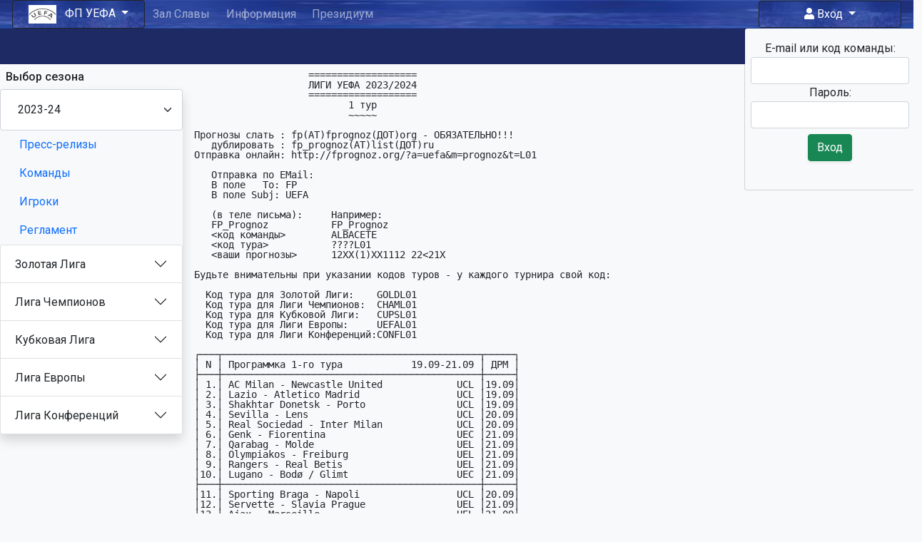

--- FILE ---
content_type: text/html; charset=UTF-8
request_url: https://fprognoz.org/?a=uefa&s=2023-24&l=CUPSL&t=01&m=text&ref=p
body_size: 110432
content:

<!doctype html>
<html lang="ru">
<head>
<meta charset="utf-8">
<meta name="viewport" content="width=device-width, initial-scale=.75, shrink-to-fit=no">
<meta name="description" content="">
<meta name="author" content="">
<meta property="og:image" content="https://fprognoz.org/images/sfp.jpg">
<link rel="icon" href="favicon.ico">
<title>FPrognoz.Org: ФП УЕФА</title>
<link href="https://fonts.googleapis.com/css?family=Roboto:100,100i,300,300i,400,400i,500,500i,700,700i,900,900i&amp;subset=cyrillic,cyrillic-ext" rel="stylesheet">
<link href="/css/comments.css?ver=2" rel="stylesheet">
<!--[if lt IE 9]><script src="https://cdn.jsdelivr.net/npm/html5shiv@3.7.3/dist/html5shiv.min.js" integrity="sha256-3Jy/GbSLrg0o9y5Z5n1uw0qxZECH7C6OQpVBgNFYa0g=" crossorigin="anonymous"></script><![endif]-->
<script src="/js/jquery.min.js"></script>
<script defer src="https://use.fontawesome.com/releases/v5.15.4/js/solid.js" crossorigin="anonymous"></script>
<script defer src="https://use.fontawesome.com/releases/v5.15.4/js/fontawesome.js" crossorigin="anonymous"></script>
<script src="/js/ckeditor5/41.4.2/inline/ckeditor.js"></script>
<script src="/js/ckeditor5/41.4.2/inline/translations/ru.js"></script>
<script src="/js/jquery-ui/jquery-ui.min.js"></script>
<script src="/js/jquery-ui/jquery.ui.touch-punch.min.js"></script>
<link href="/js/croppic/croppic.css" rel="stylesheet">
<script src="/js/croppic/croppic-3.0.min.js"></script>
<script src="/comments/comments.js?v=25"></script>
<link href="/js/bootstrap.min.css" rel="stylesheet">
<script src="/js/bootstrap.bundle.min.js"></script>
<script src="/js/jstz.min.js"></script>
<script src="/js/socket.io.slim.js"></script>
<style>
.fastlinks {line-height: 1rem;}
.fastlinks li {line-height: 1rem;}
.btn_hq {
	height: 1.8rem;
	width: 1.8rem;
	padding: 0.1rem;
	box-shadow: 1px 1px 5px grey;
	outline: none !important;
	border: 1px double black;
	border-radius: 0.25rem;
}
.nav-item	{ padding: 0 0.2em; }
.nav-item .noplay	{ color: lightgrey; }
.nav-item .toolate	{ color: red; }
.nav-item .alarm	{ color: coral; }
.nav-item .absent	{ color: yellow; }
.nav-item .playing	{ color: cyan; }
.nav-item .present	{ color: lightgreen; }
.nav-item .result	{ color: white; }
.nav-item A		{ text-decoration: none; }
.nav-item A:hover	{ color: gold; }
/* ---------------------------------------------------
    OVERLAY MASK
----------------------------------------------------- */
.overlay {
    top: 0;
    right: 0;
    bottom: 0;
    left: 0;
    z-index: 10;
    display: none;
    background-color: rgba(0, 0, 0, 0.65);
    position: fixed;
    cursor: default;
}
.overlay:target {
    display: block;
}
.loaderP { justify-content: space-around;	align-items: center;	display: flex;}
.loader {
	border: 3px solid #f3f3f3;
	border-radius: 50%;
	border-top: 3px solid blue;
	border-right: 3px solid green;
	border-bottom: 3px solid red;
	border-left: 3px solid pink;
	width: 15px;
	height: 15px;
	-webkit-animation: spinbz 2s linear infinite;
	animation: spinbz 2s linear infinite;
	margin-top: 1px;
	margin-bottom: 0px;
}
.loaderB {
	border: 6px solid #f3f3f3;
	border-radius: 50%;
	border-top: 6px solid blue;
	border-right: 6px solid green;
	border-bottom: 6px solid red;
	border-left: 6px solid pink;
	width: 48px;
	height: 48px;
	-webkit-animation: spinbz 2s linear infinite;
	animation: spinbz 2s linear infinite;
	margin-top: 135px;
	margin-bottom: 0px;
}
@-webkit-keyframes spinbz {
	0% { -webkit-transform: rotate(0deg); }
	100% { -webkit-transform: rotate(360deg); }
}
@keyframes spinbz {
	0% { transform: rotate(0deg); }
	100% { transform: rotate(360deg); }
}
.bet {
    width: 1.5em;
    height: 1.5em;
    vertical-align: middle;
    margin-bottom: 0.2em;
    color: white;
    font-weight: bold;
    border: 1px solid black;
    border-radius: 50%;
    --bs-bg-opacity: .67;
}
.bet:active {
    border: 2px solid black;
    border-radius: 50%;
}
.pr_str {
    font-size: 1.2em;
    font-weight: bold;
    width: 0.8em;
    height: 1.1em;
    box-sizing: content-box;
}
.blink { color: red;
    -webkit-animation: blink 2s linear infinite;
    -moz-animation: blink 2s linear infinite;
    -ms-animation: blink 2s linear infinite;
    -o-animation: blink 2s linear infinite;
    animation: blink 2s linear infinite;
}

@-webkit-keyframes blink {
    0% { opacity: 1; }
    50% { opacity: 1; }
    50.01% { opacity: 0; }
    100% { opacity: 0; }
}

@-moz-keyframes blink {
    0% { opacity: 1; }
    50% { opacity: 1; }
    50.01% { opacity: 0; }
    100% { opacity: 0; }
}

@-ms-keyframes blink {
    0% { opacity: 1; }
    50% { opacity: 1; }
    50.01% { opacity: 0; }
    100% { opacity: 0; }
}

@-o-keyframes blink {
    0% { opacity: 1; }
    50% { opacity: 1; }
    50.01% { opacity: 0; }
    100% { opacity: 0; }
}

@keyframes blink {
    0% { opacity: 1; }
    50% { opacity: 1; }
    50.01% { opacity: 0; }
    100% { opacity: 0; }
}
/* ---------------------------------------------------
    LIVESCORE.BZ
----------------------------------------------------- */
.tablex {
	border-top-left-radius: 0px;
	border-top-right-radius: 0px;
	border-bottom-left-radius: 0px;
	border-bottom-right-radius: 0px;
	margin: 0px 0px;
	width: 100%;
	border: 0px;
	border-spacing: 0px;
	padding: 0px;
}
.det {padding:0px;font-size:92%}
.det table tr td {background-color:lavender;color:black;vertical-align: middle; border-width: 0px 0px 0px 0px !important;}
.det table tr td em {opacity: 0.5;}
.det img {max-height: 12px; border-width: 0px 0px 0px 0px;display: inline-block;width: auto;margin: 0px 0px;float: none !important;}
.det table td:nth-child(2) {text-align: center !important;}
.det .min {width:36px}
.det .side {width:47%}
.det .center {width:6%;text-align:center}
.det .left {float:left;text-align:left}
.det .right {float:right;text-align:right}
.det .green-red {width:18px;color:red;font-weight:bolder;position:relative;display:inline-block;vertical-align:top;}
.det .green-red:before,
.det .green-red:after {content:"⇅";position:absolute;top:0;left:0;padding-left:1px;color:green;width:50%;overflow:hidden;}
.monospace {
	white-space: pre-wrap;
	font-family: monospace;
	font-size: 1.1em;
	line-height: 1;
}
/* ---------------------------------------------------
    PROGNOZ
----------------------------------------------------- */
.mt-res { display: inline; float: right; width: 100px; margin-left: 5px; }
.b-cyan	{ background-color: cyan;	font-weight: bold; }
.b-lime	{ background-color: lime;	font-weight: bold; }
.b-pink	{ background-color: pink;	font-weight: bold; }
.b-yell	{ background-color: yellow;	font-weight: bold; }
.s-hname{ text-align: left;	font-weight: bold;	padding-left: 12px; }
.s-name	{ text-align: left;		font-size: 0.9em;	padding-left: 12px; }
.s-num	{ text-align: right;		font-size: 0.9em;	padding-right: 12px; }
.s-spacer{ min-width: 60px; }
.s-table{ margin: 20px; }
#mt	{
	white-space:pre;
	width:33%;
}
.tribune li {
    background: #1e2a64;
    color: whitesmoke;
    list-style-type: none;
    padding: 8px;
    border-radius: 10px;
    margin-top: 4px;
    white-space: pre-wrap;
}
.tribune b { color: yellow; }
.blue { color: blue;	font-weight: bold; }
.magenta { color: magenta;	font-weight: bold; }
.red { color: red;	font-weight: bold; }
mark { font-weight: bold;	background-color: yellow;	padding: 0; }
.scrollToTop{
    display: none;
    position: fixed;
    bottom: 10px;
    left: 25px;
    z-index: 99;
    font-size: 48px;
    color: royalblue;
    opacity: 0.5;
}
.scrollToTop:hover{
    color: whitesmoke;
}
</style>
<script>
(function(i,s,o,g,r,a,m){i['GoogleAnalyticsObject']=r;i[r]=i[r]||function(){(i[r].q=i[r].q||[]).push(arguments)},i[r].l=1*new Date();a=s.createElement(o),m=s.getElementsByTagName(o)[0];a.async=1;a.src=g;m.parentNode.insertBefore(a,m)})(window,document,'script','https://www.google-analytics.com/analytics.js','ga');ga('create', 'UA-92920347-1', 'auto');ga('send', 'pageview');
$.browser={};$.browser.mozilla=/mozilla/.test(navigator.userAgent.toLowerCase())&&!/webkit/.test(navigator.userAgent.toLowerCase());$.browser.webkit=/webkit/.test(navigator.userAgent.toLowerCase());$.browser.opera=/opera/.test(navigator.userAgent.toLowerCase());$.browser.msie=/msie/.test(navigator.userAgent.toLowerCase())
var fg=0,ti=[],si=[],tz=jstz.determine();document.cookie="TZ="+tz.name()+";path=/;SameSite=Strict"

function validateEmail(email){var re=/\S+@\S+\.\S+/;return re.test(email)}
function passwordCheck(str){
  $.post("/online/ajax.php",{data:$("#pass_str").data("tpl"),nick:$("#name_str").val(),pswd:str},function(r){
    if(r=='0'){
      $("#valid_name").html('<span style="color:lightsalmon"><i class="fas fa-times"></i> неверный пароль</span>');
      fg=setTimeout(function(){$("#forget").show()},17000)
    }
    else if(r=='1'){
      $("#valid_name").html('<span style="color:lightgreen"><i class="fas fa-check"></i> добро пожаловать!</span>');
      $("#login_form").submit()}
    else if(r=='2'){
      $("#valid_name").html('<span style="color:lightgreen"><i class="fas fa-check"></i> пароль выслан</span>')
    }
  })
}
function showTab(i){
var uri=window.location.search,pos=uri.lastIndexOf("&n=");if(pos>0)uri=uri.substring(0,pos);window.history.pushState(null, null, uri+"&n="+i);$(".multitabs").hide();$("#tab-"+i).show();$("#whatsifn").val(i);$("#dynamic").attr("data-tab",i);$("#pl").attr("tabindex",-1).focus();return false}
function sendPredicts(apikey,tour,codes,predicts){$.post("/online/ajax.php",{data:apikey,tour:tour,team_codes:codes,predicts:predicts},function(r){$("#statusline").html(r);$("#send_predict").removeClass("btn-primary");$("#send_predict").addClass(r.indexOf("success")>0?"btn-success":"btn-danger");$("#send_predict").removeAttr("disabled")})}
function emailCheck(str){$.post("/online/ajax.php",{data:$("#name_str").data("tpl"),nick:str,email:str},function(r){if(r=='0')$("#valid_name").html('<span style="color:lightsalmon"><i class="fas fa-times"></i> такой e-mail не найден</span>');else{str=$("#pass_str").val();if(str.length)passwordCheck(str);else $("#valid_name").html('<span style="color:lightblue;cursor:pointer" onClick="tokenSend(); return false" title="Вам будет выслана ссылка для входа"><i class="fas fa-check"></i> войти без пароля?</span>')}})}
function nicknameCheck(str){$.post("/online/ajax.php",{data:$("#name_str").data("tpl"),nick:str,email:""},function(r){if(r=='0')$("#valid_name").html('<span style="color:lightsalmon"><i class="fas fa-times"></i> имя/e-mail не найдены</span>');else{str=$("#pass_str").val();if(str.length)passwordCheck(str);else $("#valid_name").html('<span style="color:lightgreen"><i class="fas fa-check"></i> теперь введите пароль</span>')}})}
function tokenSend(){$.post("/online/ajax.php",{data:$("#login_form").data("tpl"),nick:$("#name_str").val()},function(r){if(r=='1')$("#valid_name").html('<span style="color:lightgreen"><i class="fas fa-check"></i> проверьте вашу почту</span>');else $("#valid_name").html('<span style="color:lightsalmon"><i class="fas fa-times"></i> не удалось отправить</span>')})}
function newPassword(){return true}
function addTournament(o){var id=$(o).data("id");a=+id.substring(id.length-1);if(typeof ti[a]=="undefined")ti[a]=a;ti[a]++;a=ti[a];html='<ul id="tournament-'+a+'"><li><div>Название турнира: </div><input type="text" name="tournament['+a+']" value="" placeholder="не обязательно"> <div class="delete_stage" data-id="tournament-'+a+'"><button class="fas fa-trash" title="удалить турнир"></button></div></li><li><div>Префикс кода тура: </div><input type="text" name="prefix['+a+']" value="" placeholder="по умолчанию - код ассоциации"></li><li><div>Схема розыгрыша: </div><select name="type['+a+']"><option value="chm">чемпионат (круговой турнир)</option><option value="cup">кубок (турнир с выбыванием)</option><option value="com">комбинированный (группы + плей-офф)</option></select></li><li><div>Нумерация туров: </div><select name="numeration['+a+']"><option value="stage">поэтапная (каждый этап начинается туром 1)</option><option value="toend">сквозная (без сброса номера, как в еврокубках)</option></select></li><li><h6>Этапы: <div class="add_stage" data-id="trn-'+a+'-st-0"><button class="fas fa-plus-circle" title="добавить этап"></button></div></h6><div id="div-trn-'+a+'-st-0" class="stage-div"></div></li></ul><div id="div-tournament-'+a+'" class="tournament-div"></div>';$("#div-tournament-"+(a-1)).after(html);}
function addStage(o){var id=$(o).data("id");a=id.split('-');b=+a[3];a=+a[1];if(typeof ti[a]=="undefined")ti[a]=a;if(typeof si[a]=="undefined")si[a]=[];if(typeof si[a][b]=="undefined")si[a][b]=b;si[a][b]++;b=si[a][b];html='<ul id="trn-'+a+'-st-'+b+'"><li><div>Название этапа: </div><input type="text" name="stage['+a+']['+b+']" value="" placeholder="не обязательно"> <div class="delete_stage" data-id="trn-'+a+'-st-'+b+'"><button class="fas fa-trash" title="удалить этап"></button></div></li><li><div>Суффикс кода тура: </div><input type="text" name="suffix['+a+']['+b+']" value="" placeholder="по умолчанию нет"></li><li><div>Файл календаря: </div><input type="text" name="cal['+a+']['+b+']" value="" placeholder="по умолчанию cal"></li><li><div>Количество групп (лиг): </div><input type="text" name="groups['+a+']['+b+']" value="" placeholder="по умолчанию 1"></li><li><div>Количество туров: </div><input type="text" name="tourn['+a+']['+b+']" value=""></li><li><div>Количество кругов: </div><input type="text" name="round['+a+']['+b+']" value="" placeholder="по умолчанию 2"></li><li><div>Префикс названия тура: </div><input type="text" name="nprefix['+a+']['+b+']" value="" placeholder="по умолчанию Тур: "></li></ul><div id="div-trn-'+a+'-st-'+b+'" class="stage-div"></div>';$("#div-trn-"+a+"-st-"+(b-1)).after(html);}
function replaceEditable(m){
if($("#editable").data("hl")){var t=$("#editable").data("hl");$("#editable").html($("#editable").html().replace(new RegExp("<mark>"+t+"</mark>", 'g'), t))}
if(m=="pres")
{
  $("#editable").replaceWith('<form id="theMail" method="POST"><p><input id="subject" type="text" name="subj" class="form-control mailSubject" placeholder=" Заголовок пресс-релиза"></p>Форматированный текст нового пресс-релиза, но можно и простой текст без украшательств:<div id="editable" name="text" class="border border-1" style="width:100%;height:30em"></div>Чисто текстовая версия нового пресс-релиза для примитивных почтовых клиентов (необязательно):<textarea name="altbody" class="monospace" style="width:100%;height:10em"></textarea></form>')
  InlineEditor.create(document.querySelector("#editable"),cke_config).then(function(editor){editable=editor;$("#editable").click().focus()})
}
else if(m=="text"||m=="news"){
  if($("#editable").hasClass("monospace"))
    $("#editable").replaceWith('<form id="theMail" method="POST"><p><input id="subject" type="text" name="subj" class="form-control mailSubject" value="'+$("#mailIcon").data("subj")+'"></p><textarea id="editable" name="text" class="monospace" style="width:100%;height:'+Math.max(20,$("#editable").html().split("\n").length)+'em">'+$("#editable").html()+"</textarea></form>");
  else
  {
    body=$("#editable").html()
    $("#editable").replaceWith('<form id="theMail" method="POST"><p><input id="subject" type="text" name="subj" class="form-control mailSubject" value="'+$("#mailIcon").data("subj")+'"></p><div id="editable" name="text" class="border border-1" style="width:100%;height:30em">'+body+'</div>Чисто текстовая версия рассылки для примитивных почтовых клиентов (необязательно):<textarea name="altbody" class="monospace" style="width:100%;height:10em"></textarea></form>')
    InlineEditor.create(document.querySelector("#editable"),cke_config).then(function(editor){editable=editor;$("#editable").click().focus()})
  }
}
else if(m=="edit"){if($("#editable").hasClass("monospace"))$("#editable").replaceWith('<textarea id="editable" class="monospace" style="width:100%;height:'+Math.max(20,$("#editable").html().split("\n").length)+'em">'+$("#editable").html()+"</textarea>");else InlineEditor.create(document.querySelector("#editable"),cke_config).then(function(editor){editable=editor;$("#editable").click().focus()})}
else{html='<form id="theMail" method="POST"><div id="editable" style="display: flex; width: 100%; align-items: stretch;perspective: 900px;"><div style="min-width: 13em; max-width: 13em; line-height: 1em">';i=0;$('.player_name').each(function(){name=$(this).html();if(name.indexOf("value=")>0)name=name.split('"')[5];if(name)html+='<br><label><input type="checkbox" name="p['+(i++)+']"> '+name+"</label>"});html+='</div><div style="width: 100%; min-height: '+(i*1.5)+'em"><input type="text" name="subj" style="width: 100%" placeholder=" Заголовок сообщения"><textarea name="text" style="width: 100%; margin-top: 10px; height:'+((i-2)*1.5)+'em" placeholder=" Текст сообщения"></textarea></div></div></form>';$("#editable").replaceWith(html)}
}
function bindCroppic(){
  if($("#funZoneIndicator").html()){
    var croppicContainerModalOptions={uploadUrl:"comments/img_save_to_file.php",cropUrl:"comments/img_crop_to_file.php?userId="+$("#comments_wrapper").data("name"),modal:true,doubleZoomControls:false,imgEyecandyOpacity:0.4,loaderHtml:"<div class=\"loader bubblingG\"><span id=\"bubblingG_1\"></span><span id=\"bubblingG_2\"></span><span id=\"bubblingG_3\"></span></div> ",}
    var cropContainerModal=new Croppic("cropContainerModal",croppicContainerModalOptions)
  }
}


$(document).ready(function(){
if($(".rightbar-header").data("log")=="out")history.pushState(null,"", "/")
else if($(".rightbar-header").data("log")=="in"){var x=window.matchMedia("(max-width:1200px)");if(x.matches){$("#rightbar").addClass("active");$("#rightbarCollapse").addClass("active");$("#rightbarIconUser").hide();$("#rightbarIconUserX").show()}};
$("#sidebarCollapse").click(function(){$("#sidebar").toggleClass("active");$(this).toggleClass("active")});
$("#rightbarCollapse").click(function(){$("#rightbar").toggleClass("active");$(this).toggleClass("active");if($("#rightbarIconUser").is(":hidden")){$("#rightbarIconUser").show();$("#rightbarIconUserX").hide()}else if($("#rightbarIconUserX").is(":hidden")){$("#rightbarIconUser").hide();$("#rightbarIconUserX").show()}});
$("#name_str").blur(function(){if(!$("#name_str").is(":hover")){var str=$(this).val();if(str.length<2)$("#valid_name").html('<span style="color:pink"><i class="fas fa-times"></i> введите хотя бы 2 буквы</span>');else if(validateEmail(str)) emailCheck(str);else nicknameCheck(str)}})
$("#pass_str").keyup(function(k){
  if($("#pass_str").is(":focus")&&k.key!="Shift"){
    clearTimeout(fg);
    str=$(this).val();
    if(str.length)passwordCheck(str);
    else{
      str=$("#name_str").val();
      if(validateEmail(str))emailCheck(str);
      else $("#valid_name").html('<span style="color:lightgreen"><i class="fas fa-check"></i> теперь введите пароль</span>')
    }
  }
})
$(window).scroll(function(){if($(this).scrollTop()>100)$(".scrollToTop").fadeIn();else $(".scrollToTop").fadeOut()});
$(".scrollToTop").click(function(){$("html,body").animate({scrollTop:0},400);return false});
$("#editIcon").click(function(){$("#saveIcon").toggleClass("d-none");$("#editIcon").toggleClass("d-none");replaceEditable("edit")})
$("#saveIcon").click(function(){$("#editIcon").toggleClass("d-none").css("background","green").css("color","whitesmoke");$("#saveIcon").toggleClass("d-none");if($("#editable").hasClass("monospace"))$("textarea#editable").replaceWith('<div id="editable" class="monospace">'+$("#editable").val()+"</div>");else editable.destroy();$.post("/online/ajax.php",{data:$("#saveIcon").data("tpl"),text:encodeURIComponent($("#editable").html())},function(r){})})
$(".add_tournament").click(function(){addTournament(this);$(".add_stage").of("click").click(function(){addStage(this)});$(".delete_stage").off("click").click(function(){$("#"+$(this).data("id")).remove();$("#div-"+$(this).data("id")).remove()})})
$(".add_stage").click(function(){addStage(this);$(".delete_stage").off("click").click(function(){$("#"+$(this).data("id")).remove();$("#div-"+$(this).data("id")).remove()})})
$(".delete_stage").click(function(){$("#"+$(this).data("id")).remove();$("#div-"+$(this).data("id")).remove();$("#div-"+$(this).data("id")).remove()})
$("#season_settings").change(function(){console.log('y');$("#ConfigEditor").show();$("#saveCfgIcon").css("background","orangered")})
$("#ConfigEditor").click(function(){$.ajax({type:"POST",url:"/online/ajax.php",data:"data="+encodeURIComponent($("#saveCfgIcon").data("tpl"))+'&'+$("#season_settings").serialize(),success:function(r){$("#saveCfgIcon").css("background","green")}})})
$("#MainForm").change(function(){$("#SubmitForm").show()})
$(".pressrelease-title").click(function(){show=$("#"+$(this).data("pr")).is(":hidden");$(".pressrelease").hide();if(show)$("#"+$(this).data("pr")).show();$("html,body").scrollTop(0)})
$("#sendMail").click(function(){
if($("#sendIcon").hasClass("d-none")){
  $("#sendIcon").toggleClass("d-none");$("#mailIcon").toggleClass("d-none");replaceEditable($(this).data("mode"))
}else{
  $(".overlay").fadeTo("slow",0.65);$(".overlay").html('<div class="loaderP"><div class="loaderB">')
  if($("div[name='text']").length)$("#theMail").append("<textarea name='text' hidden>"+$("div[name='text']").html()+"</textarea>")
  $.ajax({type:"POST",url:"/online/ajax.php",data:"data="+encodeURIComponent($("#sendIcon").data("tpl"))+'&'+$("#theMail").serialize(),success:function(r){$("#editable").html(r);$("#mailIcon").toggleClass("d-none");$("#sendMail").css("background","green").css("color","whitesmoke");$("#sendIcon").toggleClass("d-none");$(".overlay").hide()}})}
})
$("a[name=modal]").click(function(e){e.preventDefault();$('.overlay').fadeTo("fast",0.65);$("#mwin").addClass("popup-show")});
$(".popup .close,.overlay").click(function(e){e.preventDefault();$(".overlay").hide();$("#mwin").removeClass("popup-show")});
$("#editable").html(function(index,text){if($(this).data("hl")){var t=$(this).data("hl");return text.replace(new RegExp(t, 'g'), "<mark>"+t+"</mark>")}})
if($("#timedisplay").length>6)setInterval(function(){if(seconds<59)seconds++;else{seconds=0;if(minutes<59)minutes++;else{minutes=0;hours=hours<23?hours+1:0}}var sts=seconds+"",stm=minutes+"";if(sts.length<2)sts="0"+sts;if(stm.length<2)stm="0"+stm;$("#timedisplay").html(hours+":"+stm+":"+sts)},1000)
$("#toggleFunZone").click(function(){$.ajax({type:"POST",url:"/online/ajax.php",data:"data="+encodeURIComponent($("#toggleFunZone").data("tpl")),success:function(r){c=r?"on":"off";if(c=="on")bindCroppic()}})})
$(".c-content").change(function(){
  if($("#toggle"+this.id.substr(7)+" i").hasClass("fa-edit")&&html.indexOf("img-fluid")==-1)
    $(this).html($(this).html().replace('src=', 'class="img-fluid" src='))
})
bindCroppic()
})



</script>
</head>

<body class="bg-light" style="padding-top:0;padding-bottom:0;font-family: Roboto,Arial,Helvetica,sans-serif;">
  <div class="overlay"></div>
  <a href="#" class="scrollToTop"><i class="fas fa-arrow-circle-up"></i></a>
  <div class="fixed-top">
    <nav class="navbar navbar-expand-md navbar-dark" style="padding:0 5px; background: #1e2a64; background-image: url(/images/head1.jpg); background-repeat: repeat-x; background-position: top left;background-size: 100% 40px;">
      <div class="container-fluid">
        <div class="dropdown">
          <button class="btn btn-dark dropdown-toggle" type="button" id="dropdownMenuButton1" data-bs-toggle="dropdown" aria-expanded="false" style="background-image: url(/images/head1.jpg); background-repeat: repeat-x; background-position: left; width: 186px">
            <img src="/images/63x42/uefa.png" alt="ФП УЕФА" title="ФП УЕФА" height="26">
            <span class="ps-2">ФП УЕФА</span>
          </button>
          <ul class="dropdown-menu bg-dark" aria-labelledby="dropdownMenuButton1">

            <li><a class="dropdown-item text-warning" href="?a=fifa"><img src="/images/63x42/fifa.png" alt="ФП ФИФА" title="ФП ФИФА" height="28"><span class="ms-3">ФП ФИФА</span></a></li>
            <li><a class="dropdown-item text-warning" href="?a=uefa"><img src="/images/63x42/uefa.png" alt="ФП УЕФА" title="ФП УЕФА" height="28"><span class="ms-3">ФП УЕФА</span></a></li>
            <li><a class="dropdown-item text-warning" href="?a=sfp-team"><img src="/images/63x42/sfp-team.png" alt="Сборная SFP" title="Сборная SFP" height="28"><span class="ms-3">Сборная SFP</span></a></li>
            <li><a class="dropdown-item text-warning" href="?a=world"><img src="/images/63x42/world.png" alt="Лига Наций" title="Лига Наций" height="28"><span class="ms-3">Лига Наций</span></a></li>
            <li><a class="dropdown-item text-warning" href="?a=england"><img src="/images/63x42/england.png" alt="Англия" title="Англия" height="28"><span class="ms-3">Англия</span></a></li>
            <li><a class="dropdown-item text-warning" href="?a=belarus"><img src="/images/63x42/belarus.png" alt="Беларусь" title="Беларусь" height="28"><span class="ms-3">Беларусь</span></a></li>
            <li><a class="dropdown-item text-warning" href="?a=germany"><img src="/images/63x42/germany.png" alt="Германия" title="Германия" height="28"><span class="ms-3">Германия</span></a></li>
            <li><a class="dropdown-item text-warning" href="?a=netherlands"><img src="/images/63x42/netherlands.png" alt="Голландия" title="Голландия" height="28"><span class="ms-3">Голландия</span></a></li>
            <li><a class="dropdown-item text-warning" href="?a=spain"><img src="/images/63x42/spain.png" alt="Испания" title="Испания" height="28"><span class="ms-3">Испания</span></a></li>
            <li><a class="dropdown-item text-warning" href="?a=italy"><img src="/images/63x42/italy.png" alt="Италия" title="Италия" height="28"><span class="ms-3">Италия</span></a></li>
            <li><a class="dropdown-item text-warning" href="?a=portugal"><img src="/images/63x42/portugal.png" alt="Португалия" title="Португалия" height="28"><span class="ms-3">Португалия</span></a></li>
            <li><a class="dropdown-item text-warning" href="?a=russia"><img src="/images/63x42/russia.png" alt="Россия" title="Россия" height="28"><span class="ms-3">Россия</span></a></li>
            <li><a class="dropdown-item text-warning" href="?a=ukraine"><img src="/images/63x42/ukraine.png" alt="Украина" title="Украина" height="28"><span class="ms-3">Украина</span></a></li>
            <li><a class="dropdown-item text-warning" href="?a=france"><img src="/images/63x42/france.png" alt="Франция" title="Франция" height="28"><span class="ms-3">Франция</span></a></li>
            <li><a class="dropdown-item text-warning" href="?a=scotland"><img src="/images/63x42/scotland.png" alt="Шотландия" title="Шотландия" height="28"><span class="ms-3">Шотландия</span></a></li>
            <li><a class="dropdown-item text-warning" href="?a=switzerland"><img src="/images/63x42/switzerland.png" alt="Швейцария" title="Швейцария" height="28"><span class="ms-3">Швейцария</span></a></li>
            <li><a class="dropdown-item text-warning" href="?a=finland"><img src="/images/63x42/finland.png" alt="Финляндия" title="Финляндия" height="28"><span class="ms-3">Финляндия</span></a></li>
            <li><a class="dropdown-item text-warning" href="?a=austria"><img src="/images/63x42/austria.png" alt="Австрия" title="Австрия" height="28"><span class="ms-3">Австрия</span></a></li>
            <li><a class="dropdown-item text-warning" href="?a=belgium"><img src="/images/63x42/belgium.png" alt="Бельгия" title="Бельгия" height="28"><span class="ms-3">Бельгия</span></a></li>
            <li><a class="dropdown-item text-warning" href="?a=greece"><img src="/images/63x42/greece.png" alt="Греция" title="Греция" height="28"><span class="ms-3">Греция</span></a></li>
            <li><a class="dropdown-item text-warning" href="?a=turkey"><img src="/images/63x42/turkey.png" alt="Турция" title="Турция" height="28"><span class="ms-3">Турция</span></a></li>
            <li><a class="dropdown-item text-warning" href="?a=dinosaurs"><img src="/images/63x42/dinosaurs.png" alt="Динозавры" title="Динозавры" height="28"><span class="ms-3">Динозавры</span></a></li>
          </ul>
        </div>
        <button class="navbar-toggler" type="button" data-bs-toggle="collapse" data-bs-target="#navbarToggler" aria-controls="navbarToggler" aria-expanded="false" aria-label="Toggle navigation">
          <span class="navbar-toggler-icon"></span>
        </button>
        <div class="collapse navbar-collapse" id="navbarToggler">
<!--div class="col-md order-md-3 dropdown d-flex justify-content-between" style="max-width: 20rem;"-->
          <ul class="navbar-nav me-auto mb-2 mb-lg-0 pe-0 w-100">
            <li class="nav-item text-start">
              <a class="nav-link" href="?a=uefa&amp;m=hof">Зал Славы</a>
            </li>
            <li class="nav-item text-start">
              <a class="nav-link" href="?a=uefa">Информация</a>
            </li>
            <li class="nav-item text-start">
              <a class="nav-link" href="?a=uefa&amp;m=hq">Президиум</a>
            </li>
          </ul>
        <!--div class="nav-item text-light pt-2 me-2">
          <a class="fas fa-envelope-open h5" title="Внутрення почта"></a>
        </div-->
          <div class="dropdown">
              <button class="btn btn-dark dropdown-toggle show" type="button" id="navbarDropdown" data-bs-toggle="dropdown" aria-expanded="false" style="background-image: url(/images/head1.jpg); background-repeat: repeat-x; background-position: left;width: 200px;">
                <i class="fas fa-user"></i> Вход
              </button>
              <ul class="dropdown-menu bg-light show" aria-labelledby="navbarDropdown" style="width: 240px; left: -20px;">
                <form id="login_form" class="p-2 text-center" method="POST" data-tpl="aFE5cU5HTURYRmFtcWdwUFg2WkZ6VDgzd2lNOG5zeE5iMlNReU9KTkJqST0">
                  E-mail или код команды:
                  <input type="text" class="form-control" data-tpl="NDB1eDZxWDdOaUVXcXV1V3N3bExxd2xrN2JnQ1lHbVA4ZDAvL25OVWhuQT0" id="name_str" name="name_str">
                  Пароль:
                  <input type="password" class="form-control" data-tpl="aGJmVWtFNndQSlMxWXlOQmcxY3ZUSVNWZW1aOThJY0pja2QrRmVBS2FyOD0" id="pass_str" name="pass_str">
                  <p id="valid_name">
                    <button type="submit" class="btn btn-success shadow-sm m-2" id="login" name="login">Вход</button>
                  </p>
                </form>
              </ul>
          </div>
<!--/div-->
        </div>
      </div>
    </nav>
    <ul class="navbar fastlinks py-0 px-2 justify-content-md-center" style="background: #1e2a64; list-style: none; height: 50px;">
      <!--li class="nav-item"><a class="nav-link text-light" href="?m=konk42">Предсезонный конкурс</a></li-->
    </ul>
  </div>

    <div style="height:90px"></div>
    <!--nav class="navbar navbar-expand-md navbar-dark mt-5" style="padding:0 5px; background: #1e2a64;">
    </nav-->

    <main class="min-vh-100" id="main">
      <div class="d-lg-flex me-0">
        <div class="" style="min-width: 256px;">
          <div class="m-2 text-dark">
            <h6>
              Выбор сезона
            </h6>
          </div>
          <ul class="list-unstyled text-center shadow rounded-3">

          <select class="form-select px-4 py-3 w-100" name="season" aria-label="Season select" onchange="window.location.href='?a=uefa&amp;s='+this.value">
            <option>2025-26</option>
            <option>2024-25</option>
            <option selected>2023-24</option>
            <option>2021-22</option>
            <option>2020-21</option>
            <option>2019-20</option>
            <option>2018-19</option>
            <option>2017-18</option>
            <option>2016-17</option>
            <option>2015-16</option>
            <option>2014-15</option>
            <option>2013-14</option>
            <option>2012-13</option>
            <option>2011-12</option>
            <option>2010-11</option>
            <option>2009-10</option>
            <option>2008-09</option>
            <option>2008</option>
          </select>
          <ul class="navbar-nav ms-4">
            <li class="nav-item text-start">
              <a class="nav-link" href="?a=uefa&amp;s=2023-24&amp;m=pres">Пресс-релизы</a>
            </li>
            <li class="nav-item text-start">
              <a class="nav-link" href="?a=uefa&amp;s=2023-24&amp;m=club">Команды</a>
            </li>
            <li class="nav-item text-start">
              <a class="nav-link" href="?a=uefa&amp;s=2023-24&amp;m=player">Игроки</a>
            </li>
            <li class="nav-item text-start">
              <a class="nav-link" href="?a=uefa&amp;s=2023-24&amp;m=news">Регламент</a>
            </li>
          </ul>
          <div class="accordion" id="sidebarAccordion">
            <div class="accordion-item">
              <h2 class="accordion-header" id="headingGOLDL">
                <button class="accordion-button collapsed" type="button" data-bs-toggle="collapse" data-bs-target="#collapseGOLDL" aria-expanded="false" aria-controls="collapseGOLDL">
                  Золотая Лига
                </button>
              </h2>
              <div id="collapseGOLDL" class="accordion-collapse collapse" aria-labelledby="headingGOLDL" data-bs-parent="#sidebarAccordion">
                <ul class="accordion-body list-unstyled">
                  <li class="row">
                    <div class="col-4">
                        <a class="text-decoration-none" href="?a=uefa&amp;s=2023-24&amp;l=GOLDL&amp;t=13&amp;m=text&amp;ref=p">тур<span>&nbsp;13:</span></a>
                    </div><div class="col-4">
                        <a class="text-decoration-none" href="?a=uefa&amp;s=2023-24&amp;l=GOLDL&amp;t=13&amp;m=text&amp;ref=it">итоги,</a>
                    </div>
                    <div class="col-4">
                        <a class="text-decoration-none" href="?a=uefa&amp;s=2023-24&amp;l=GOLDL&amp;t=13&amp;m=text&amp;ref=r">обзор</a>
                    </div>
                  </li>
                  <li class="row">
                    <div class="col-4">
                        <a class="text-decoration-none" href="?a=uefa&amp;s=2023-24&amp;l=GOLDL&amp;t=12&amp;m=text&amp;ref=p">тур<span>&nbsp;12:</span></a>
                    </div><div class="col-4">
                        <a class="text-decoration-none" href="?a=uefa&amp;s=2023-24&amp;l=GOLDL&amp;t=12&amp;m=text&amp;ref=it">итоги,</a>
                    </div>
                    <div class="col-4">
                        <a class="text-decoration-none" href="?a=uefa&amp;s=2023-24&amp;l=GOLDL&amp;t=12&amp;m=text&amp;ref=r">обзор</a>
                    </div>
                  </li>
                  <li class="row">
                    <div class="col-4">
                        <a class="text-decoration-none" href="?a=uefa&amp;s=2023-24&amp;l=GOLDL&amp;t=11&amp;m=text&amp;ref=p">тур<span>&nbsp;11:</span></a>
                    </div><div class="col-4">
                        <a class="text-decoration-none" href="?a=uefa&amp;s=2023-24&amp;l=GOLDL&amp;t=11&amp;m=text&amp;ref=it">итоги,</a>
                    </div>
                    <div class="col-4">
                        <a class="text-decoration-none" href="?a=uefa&amp;s=2023-24&amp;l=GOLDL&amp;t=11&amp;m=text&amp;ref=r">обзор</a>
                    </div>
                  </li>
                  <li class="row">
                    <div class="col-4">
                        <a class="text-decoration-none" href="?a=uefa&amp;s=2023-24&amp;l=GOLDL&amp;t=10&amp;m=text&amp;ref=p">тур<span>&nbsp;10:</span></a>
                    </div><div class="col-4">
                        <a class="text-decoration-none" href="?a=uefa&amp;s=2023-24&amp;l=GOLDL&amp;t=10&amp;m=text&amp;ref=it">итоги,</a>
                    </div>
                    <div class="col-4">
                        <a class="text-decoration-none" href="?a=uefa&amp;s=2023-24&amp;l=GOLDL&amp;t=10&amp;m=text&amp;ref=r">обзор</a>
                    </div>
                  </li>
                  <li class="row">
                    <div class="col-4">
                        <a class="text-decoration-none" href="?a=uefa&amp;s=2023-24&amp;l=GOLDL&amp;t=09&amp;m=text&amp;ref=p">тур<span>&nbsp;&nbsp;09:</span></a>
                    </div><div class="col-4">
                        <a class="text-decoration-none" href="?a=uefa&amp;s=2023-24&amp;l=GOLDL&amp;t=09&amp;m=text&amp;ref=it">итоги,</a>
                    </div>
                    <div class="col-4">
                        <a class="text-decoration-none" href="?a=uefa&amp;s=2023-24&amp;l=GOLDL&amp;t=09&amp;m=text&amp;ref=r">обзор</a>
                    </div>
                  </li>
                  <li class="row">
                    <div class="col-4">
                        <a class="text-decoration-none" href="?a=uefa&amp;s=2023-24&amp;l=GOLDL&amp;t=08&amp;m=text&amp;ref=p">тур<span>&nbsp;&nbsp;08:</span></a>
                    </div><div class="col-4">
                        <a class="text-decoration-none" href="?a=uefa&amp;s=2023-24&amp;l=GOLDL&amp;t=08&amp;m=text&amp;ref=it">итоги,</a>
                    </div>
                    <div class="col-4">
                        <a class="text-decoration-none" href="?a=uefa&amp;s=2023-24&amp;l=GOLDL&amp;t=08&amp;m=text&amp;ref=r">обзор</a>
                    </div>
                  </li>
                  <li class="row">
                    <div class="col-4">
                        <a class="text-decoration-none" href="?a=uefa&amp;s=2023-24&amp;l=GOLDL&amp;t=07&amp;m=text&amp;ref=p">тур<span>&nbsp;&nbsp;07:</span></a>
                    </div><div class="col-4">
                        <a class="text-decoration-none" href="?a=uefa&amp;s=2023-24&amp;l=GOLDL&amp;t=07&amp;m=text&amp;ref=it">итоги,</a>
                    </div>
                    <div class="col-4">
                        <a class="text-decoration-none" href="?a=uefa&amp;s=2023-24&amp;l=GOLDL&amp;t=07&amp;m=text&amp;ref=r">обзор</a>
                    </div>
                  </li>
                  <li class="row">
                    <div class="col-4">
                        <a class="text-decoration-none" href="?a=uefa&amp;s=2023-24&amp;l=GOLDL&amp;t=06&amp;m=text&amp;ref=p">тур<span>&nbsp;&nbsp;06:</span></a>
                    </div><div class="col-4">
                        <a class="text-decoration-none" href="?a=uefa&amp;s=2023-24&amp;l=GOLDL&amp;t=06&amp;m=text&amp;ref=it">итоги,</a>
                    </div>
                    <div class="col-4">
                        <a class="text-decoration-none" href="?a=uefa&amp;s=2023-24&amp;l=GOLDL&amp;t=06&amp;m=text&amp;ref=r">обзор</a>
                    </div>
                  </li>
                  <li class="row">
                    <div class="col-4">
                        <a class="text-decoration-none" href="?a=uefa&amp;s=2023-24&amp;l=GOLDL&amp;t=05&amp;m=text&amp;ref=p">тур<span>&nbsp;&nbsp;05:</span></a>
                    </div><div class="col-4">
                        <a class="text-decoration-none" href="?a=uefa&amp;s=2023-24&amp;l=GOLDL&amp;t=05&amp;m=text&amp;ref=it">итоги,</a>
                    </div>
                    <div class="col-4">
                        <a class="text-decoration-none" href="?a=uefa&amp;s=2023-24&amp;l=GOLDL&amp;t=05&amp;m=text&amp;ref=r">обзор</a>
                    </div>
                  </li>
                  <li class="row">
                    <div class="col-4">
                        <a class="text-decoration-none" href="?a=uefa&amp;s=2023-24&amp;l=GOLDL&amp;t=04&amp;m=text&amp;ref=p">тур<span>&nbsp;&nbsp;04:</span></a>
                    </div><div class="col-4">
                        <a class="text-decoration-none" href="?a=uefa&amp;s=2023-24&amp;l=GOLDL&amp;t=04&amp;m=text&amp;ref=it">итоги,</a>
                    </div>
                    <div class="col-4">
                        <a class="text-decoration-none" href="?a=uefa&amp;s=2023-24&amp;l=GOLDL&amp;t=04&amp;m=text&amp;ref=r">обзор</a>
                    </div>
                  </li>
                  <li class="row">
                    <div class="col-4">
                        <a class="text-decoration-none" href="?a=uefa&amp;s=2023-24&amp;l=GOLDL&amp;t=03&amp;m=text&amp;ref=p">тур<span>&nbsp;&nbsp;03:</span></a>
                    </div><div class="col-4">
                        <a class="text-decoration-none" href="?a=uefa&amp;s=2023-24&amp;l=GOLDL&amp;t=03&amp;m=text&amp;ref=it">итоги,</a>
                    </div>
                    <div class="col-4">
                        <a class="text-decoration-none" href="?a=uefa&amp;s=2023-24&amp;l=GOLDL&amp;t=03&amp;m=text&amp;ref=r">обзор</a>
                    </div>
                  </li>
                  <li class="row">
                    <div class="col-4">
                        <a class="text-decoration-none" href="?a=uefa&amp;s=2023-24&amp;l=GOLDL&amp;t=02&amp;m=text&amp;ref=p">тур<span>&nbsp;&nbsp;02:</span></a>
                    </div><div class="col-4">
                        <a class="text-decoration-none" href="?a=uefa&amp;s=2023-24&amp;l=GOLDL&amp;t=02&amp;m=text&amp;ref=it">итоги,</a>
                    </div>
                    <div class="col-4">
                        <a class="text-decoration-none" href="?a=uefa&amp;s=2023-24&amp;l=GOLDL&amp;t=02&amp;m=text&amp;ref=r">обзор</a>
                    </div>
                  </li>
                  <li class="row">
                    <div class="col-4">
                        <a class="text-decoration-none" href="?a=uefa&amp;s=2023-24&amp;l=GOLDL&amp;t=01&amp;m=text&amp;ref=p">тур<span>&nbsp;&nbsp;01:</span></a>
                    </div><div class="col-4">
                        <a class="text-decoration-none" href="?a=uefa&amp;s=2023-24&amp;l=GOLDL&amp;t=01&amp;m=text&amp;ref=it">итоги,</a>
                    </div>
                    <div class="col-4">
                        <a class="text-decoration-none" href="?a=uefa&amp;s=2023-24&amp;l=GOLDL&amp;t=01&amp;m=text&amp;ref=r">обзор</a>
                    </div>
                  </li>
                  <li class="row">
                    <div class="col-6 text-start"><a class="text-decoration-none" href="?a=uefa&amp;s=2023-24&amp;l=GOLDL&amp;m=calc">календарь</a></div>
                    <div class="col-6"><a class="text-decoration-none" href="?a=uefa&amp;s=2023-24&amp;l=GOLDL&amp;m=genc">генераторы</a></div>
                  </li>
                </ul>
              </div>
            </div>
            <div class="accordion-item">
              <h2 class="accordion-header" id="headingCHAML">
                <button class="accordion-button collapsed" type="button" data-bs-toggle="collapse" data-bs-target="#collapseCHAML" aria-expanded="false" aria-controls="collapseCHAML">
                  Лига Чемпионов
                </button>
              </h2>
              <div id="collapseCHAML" class="accordion-collapse collapse" aria-labelledby="headingCHAML" data-bs-parent="#sidebarAccordion">
                <ul class="accordion-body list-unstyled">
                  <li class="row">
                    <div class="col-4">
                        <a class="text-decoration-none" href="?a=uefa&amp;s=2023-24&amp;l=CHAML&amp;t=13&amp;m=text&amp;ref=p">тур<span>&nbsp;13:</span></a>
                    </div><div class="col-4">
                        <a class="text-decoration-none" href="?a=uefa&amp;s=2023-24&amp;l=CHAML&amp;t=13&amp;m=text&amp;ref=it">итоги,</a>
                    </div>
                    <div class="col-4">
                        <a class="text-decoration-none" href="?a=uefa&amp;s=2023-24&amp;l=CHAML&amp;t=13&amp;m=text&amp;ref=r">обзор</a>
                    </div>
                  </li>
                  <li class="row">
                    <div class="col-4">
                        <a class="text-decoration-none" href="?a=uefa&amp;s=2023-24&amp;l=CHAML&amp;t=12&amp;m=text&amp;ref=p">тур<span>&nbsp;12:</span></a>
                    </div><div class="col-4">
                        <a class="text-decoration-none" href="?a=uefa&amp;s=2023-24&amp;l=CHAML&amp;t=12&amp;m=text&amp;ref=it">итоги,</a>
                    </div>
                    <div class="col-4">
                        <a class="text-decoration-none" href="?a=uefa&amp;s=2023-24&amp;l=CHAML&amp;t=12&amp;m=text&amp;ref=r">обзор</a>
                    </div>
                  </li>
                  <li class="row">
                    <div class="col-4">
                        <a class="text-decoration-none" href="?a=uefa&amp;s=2023-24&amp;l=CHAML&amp;t=11&amp;m=text&amp;ref=p">тур<span>&nbsp;11:</span></a>
                    </div><div class="col-4">
                        <a class="text-decoration-none" href="?a=uefa&amp;s=2023-24&amp;l=CHAML&amp;t=11&amp;m=text&amp;ref=it">итоги,</a>
                    </div>
                    <div class="col-4">
                        <a class="text-decoration-none" href="?a=uefa&amp;s=2023-24&amp;l=CHAML&amp;t=11&amp;m=text&amp;ref=r">обзор</a>
                    </div>
                  </li>
                  <li class="row">
                    <div class="col-4">
                        <a class="text-decoration-none" href="?a=uefa&amp;s=2023-24&amp;l=CHAML&amp;t=10&amp;m=text&amp;ref=p">тур<span>&nbsp;10:</span></a>
                    </div><div class="col-4">
                        <a class="text-decoration-none" href="?a=uefa&amp;s=2023-24&amp;l=CHAML&amp;t=10&amp;m=text&amp;ref=it">итоги,</a>
                    </div>
                    <div class="col-4">
                        <a class="text-decoration-none" href="?a=uefa&amp;s=2023-24&amp;l=CHAML&amp;t=10&amp;m=text&amp;ref=r">обзор</a>
                    </div>
                  </li>
                  <li class="row">
                    <div class="col-4">
                        <a class="text-decoration-none" href="?a=uefa&amp;s=2023-24&amp;l=CHAML&amp;t=09&amp;m=text&amp;ref=p">тур<span>&nbsp;&nbsp;09:</span></a>
                    </div><div class="col-4">
                        <a class="text-decoration-none" href="?a=uefa&amp;s=2023-24&amp;l=CHAML&amp;t=09&amp;m=text&amp;ref=it">итоги,</a>
                    </div>
                    <div class="col-4">
                        <a class="text-decoration-none" href="?a=uefa&amp;s=2023-24&amp;l=CHAML&amp;t=09&amp;m=text&amp;ref=r">обзор</a>
                    </div>
                  </li>
                  <li class="row">
                    <div class="col-4">
                        <a class="text-decoration-none" href="?a=uefa&amp;s=2023-24&amp;l=CHAML&amp;t=08&amp;m=text&amp;ref=p">тур<span>&nbsp;&nbsp;08:</span></a>
                    </div><div class="col-4">
                        <a class="text-decoration-none" href="?a=uefa&amp;s=2023-24&amp;l=CHAML&amp;t=08&amp;m=text&amp;ref=it">итоги,</a>
                    </div>
                    <div class="col-4">
                        <a class="text-decoration-none" href="?a=uefa&amp;s=2023-24&amp;l=CHAML&amp;t=08&amp;m=text&amp;ref=r">обзор</a>
                    </div>
                  </li>
                  <li class="row">
                    <div class="col-4">
                        <a class="text-decoration-none" href="?a=uefa&amp;s=2023-24&amp;l=CHAML&amp;t=07&amp;m=text&amp;ref=p">тур<span>&nbsp;&nbsp;07:</span></a>
                    </div><div class="col-4">
                        <a class="text-decoration-none" href="?a=uefa&amp;s=2023-24&amp;l=CHAML&amp;t=07&amp;m=text&amp;ref=it">итоги,</a>
                    </div>
                    <div class="col-4">
                        <a class="text-decoration-none" href="?a=uefa&amp;s=2023-24&amp;l=CHAML&amp;t=07&amp;m=text&amp;ref=r">обзор</a>
                    </div>
                  </li>
                  <li class="row">
                    <div class="col-4">
                        <a class="text-decoration-none" href="?a=uefa&amp;s=2023-24&amp;l=CHAML&amp;t=06&amp;m=text&amp;ref=p">тур<span>&nbsp;&nbsp;06:</span></a>
                    </div><div class="col-4">
                        <a class="text-decoration-none" href="?a=uefa&amp;s=2023-24&amp;l=CHAML&amp;t=06&amp;m=text&amp;ref=it">итоги,</a>
                    </div>
                    <div class="col-4">
                        <a class="text-decoration-none" href="?a=uefa&amp;s=2023-24&amp;l=CHAML&amp;t=06&amp;m=text&amp;ref=r">обзор</a>
                    </div>
                  </li>
                  <li class="row">
                    <div class="col-4">
                        <a class="text-decoration-none" href="?a=uefa&amp;s=2023-24&amp;l=CHAML&amp;t=05&amp;m=text&amp;ref=p">тур<span>&nbsp;&nbsp;05:</span></a>
                    </div><div class="col-4">
                        <a class="text-decoration-none" href="?a=uefa&amp;s=2023-24&amp;l=CHAML&amp;t=05&amp;m=text&amp;ref=it">итоги,</a>
                    </div>
                    <div class="col-4">
                        <a class="text-decoration-none" href="?a=uefa&amp;s=2023-24&amp;l=CHAML&amp;t=05&amp;m=text&amp;ref=r">обзор</a>
                    </div>
                  </li>
                  <li class="row">
                    <div class="col-4">
                        <a class="text-decoration-none" href="?a=uefa&amp;s=2023-24&amp;l=CHAML&amp;t=04&amp;m=text&amp;ref=p">тур<span>&nbsp;&nbsp;04:</span></a>
                    </div><div class="col-4">
                        <a class="text-decoration-none" href="?a=uefa&amp;s=2023-24&amp;l=CHAML&amp;t=04&amp;m=text&amp;ref=it">итоги,</a>
                    </div>
                    <div class="col-4">
                        <a class="text-decoration-none" href="?a=uefa&amp;s=2023-24&amp;l=CHAML&amp;t=04&amp;m=text&amp;ref=r">обзор</a>
                    </div>
                  </li>
                  <li class="row">
                    <div class="col-4">
                        <a class="text-decoration-none" href="?a=uefa&amp;s=2023-24&amp;l=CHAML&amp;t=03&amp;m=text&amp;ref=p">тур<span>&nbsp;&nbsp;03:</span></a>
                    </div><div class="col-4">
                        <a class="text-decoration-none" href="?a=uefa&amp;s=2023-24&amp;l=CHAML&amp;t=03&amp;m=text&amp;ref=it">итоги,</a>
                    </div>
                    <div class="col-4">
                        <a class="text-decoration-none" href="?a=uefa&amp;s=2023-24&amp;l=CHAML&amp;t=03&amp;m=text&amp;ref=r">обзор</a>
                    </div>
                  </li>
                  <li class="row">
                    <div class="col-4">
                        <a class="text-decoration-none" href="?a=uefa&amp;s=2023-24&amp;l=CHAML&amp;t=02&amp;m=text&amp;ref=p">тур<span>&nbsp;&nbsp;02:</span></a>
                    </div><div class="col-4">
                        <a class="text-decoration-none" href="?a=uefa&amp;s=2023-24&amp;l=CHAML&amp;t=02&amp;m=text&amp;ref=it">итоги,</a>
                    </div>
                    <div class="col-4">
                        <a class="text-decoration-none" href="?a=uefa&amp;s=2023-24&amp;l=CHAML&amp;t=02&amp;m=text&amp;ref=r">обзор</a>
                    </div>
                  </li>
                  <li class="row">
                    <div class="col-4">
                        <a class="text-decoration-none" href="?a=uefa&amp;s=2023-24&amp;l=CHAML&amp;t=01&amp;m=text&amp;ref=p">тур<span>&nbsp;&nbsp;01:</span></a>
                    </div><div class="col-4">
                        <a class="text-decoration-none" href="?a=uefa&amp;s=2023-24&amp;l=CHAML&amp;t=01&amp;m=text&amp;ref=it">итоги,</a>
                    </div>
                    <div class="col-4">
                        <a class="text-decoration-none" href="?a=uefa&amp;s=2023-24&amp;l=CHAML&amp;t=01&amp;m=text&amp;ref=r">обзор</a>
                    </div>
                  </li>
                  <li class="row">
                    <div class="col-6 text-start"><a class="text-decoration-none" href="?a=uefa&amp;s=2023-24&amp;l=CHAML&amp;m=calc">календарь</a></div>
                    <div class="col-6"><a class="text-decoration-none" href="?a=uefa&amp;s=2023-24&amp;l=CHAML&amp;m=genc">генераторы</a></div>
                  </li>
                </ul>
              </div>
            </div>
            <div class="accordion-item">
              <h2 class="accordion-header" id="headingCUPSL">
                <button class="accordion-button collapsed" type="button" data-bs-toggle="collapse" data-bs-target="#collapseCUPSL" aria-expanded="false" aria-controls="collapseCUPSL">
                  Кубковая Лига
                </button>
              </h2>
              <div id="collapseCUPSL" class="accordion-collapse collapse" aria-labelledby="headingCUPSL" data-bs-parent="#sidebarAccordion">
                <ul class="accordion-body list-unstyled">
                  <li class="row">
                    <div class="col-4">
                        <a class="text-decoration-none" href="?a=uefa&amp;s=2023-24&amp;l=CUPSL&amp;t=13&amp;m=text&amp;ref=p">тур<span>&nbsp;13:</span></a>
                    </div><div class="col-4">
                        <a class="text-decoration-none" href="?a=uefa&amp;s=2023-24&amp;l=CUPSL&amp;t=13&amp;m=text&amp;ref=it">итоги,</a>
                    </div>
                    <div class="col-4">
                        <a class="text-decoration-none" href="?a=uefa&amp;s=2023-24&amp;l=CUPSL&amp;t=13&amp;m=text&amp;ref=r">обзор</a>
                    </div>
                  </li>
                  <li class="row">
                    <div class="col-4">
                        <a class="text-decoration-none" href="?a=uefa&amp;s=2023-24&amp;l=CUPSL&amp;t=12&amp;m=text&amp;ref=p">тур<span>&nbsp;12:</span></a>
                    </div><div class="col-4">
                        <a class="text-decoration-none" href="?a=uefa&amp;s=2023-24&amp;l=CUPSL&amp;t=12&amp;m=text&amp;ref=it">итоги,</a>
                    </div>
                    <div class="col-4">
                        <a class="text-decoration-none" href="?a=uefa&amp;s=2023-24&amp;l=CUPSL&amp;t=12&amp;m=text&amp;ref=r">обзор</a>
                    </div>
                  </li>
                  <li class="row">
                    <div class="col-4">
                        <a class="text-decoration-none" href="?a=uefa&amp;s=2023-24&amp;l=CUPSL&amp;t=11&amp;m=text&amp;ref=p">тур<span>&nbsp;11:</span></a>
                    </div><div class="col-4">
                        <a class="text-decoration-none" href="?a=uefa&amp;s=2023-24&amp;l=CUPSL&amp;t=11&amp;m=text&amp;ref=it">итоги,</a>
                    </div>
                    <div class="col-4">
                        <a class="text-decoration-none" href="?a=uefa&amp;s=2023-24&amp;l=CUPSL&amp;t=11&amp;m=text&amp;ref=r">обзор</a>
                    </div>
                  </li>
                  <li class="row">
                    <div class="col-4">
                        <a class="text-decoration-none" href="?a=uefa&amp;s=2023-24&amp;l=CUPSL&amp;t=10&amp;m=text&amp;ref=p">тур<span>&nbsp;10:</span></a>
                    </div><div class="col-4">
                        <a class="text-decoration-none" href="?a=uefa&amp;s=2023-24&amp;l=CUPSL&amp;t=10&amp;m=text&amp;ref=it">итоги,</a>
                    </div>
                    <div class="col-4">
                        <a class="text-decoration-none" href="?a=uefa&amp;s=2023-24&amp;l=CUPSL&amp;t=10&amp;m=text&amp;ref=r">обзор</a>
                    </div>
                  </li>
                  <li class="row">
                    <div class="col-4">
                        <a class="text-decoration-none" href="?a=uefa&amp;s=2023-24&amp;l=CUPSL&amp;t=09&amp;m=text&amp;ref=p">тур<span>&nbsp;&nbsp;09:</span></a>
                    </div><div class="col-4">
                        <a class="text-decoration-none" href="?a=uefa&amp;s=2023-24&amp;l=CUPSL&amp;t=09&amp;m=text&amp;ref=it">итоги,</a>
                    </div>
                    <div class="col-4">
                        <a class="text-decoration-none" href="?a=uefa&amp;s=2023-24&amp;l=CUPSL&amp;t=09&amp;m=text&amp;ref=r">обзор</a>
                    </div>
                  </li>
                  <li class="row">
                    <div class="col-4">
                        <a class="text-decoration-none" href="?a=uefa&amp;s=2023-24&amp;l=CUPSL&amp;t=08&amp;m=text&amp;ref=p">тур<span>&nbsp;&nbsp;08:</span></a>
                    </div><div class="col-4">
                        <a class="text-decoration-none" href="?a=uefa&amp;s=2023-24&amp;l=CUPSL&amp;t=08&amp;m=text&amp;ref=it">итоги,</a>
                    </div>
                    <div class="col-4">
                        <a class="text-decoration-none" href="?a=uefa&amp;s=2023-24&amp;l=CUPSL&amp;t=08&amp;m=text&amp;ref=r">обзор</a>
                    </div>
                  </li>
                  <li class="row">
                    <div class="col-4">
                        <a class="text-decoration-none" href="?a=uefa&amp;s=2023-24&amp;l=CUPSL&amp;t=07&amp;m=text&amp;ref=p">тур<span>&nbsp;&nbsp;07:</span></a>
                    </div><div class="col-4">
                        <a class="text-decoration-none" href="?a=uefa&amp;s=2023-24&amp;l=CUPSL&amp;t=07&amp;m=text&amp;ref=it">итоги,</a>
                    </div>
                    <div class="col-4">
                        <a class="text-decoration-none" href="?a=uefa&amp;s=2023-24&amp;l=CUPSL&amp;t=07&amp;m=text&amp;ref=r">обзор</a>
                    </div>
                  </li>
                  <li class="row">
                    <div class="col-4">
                        <a class="text-decoration-none" href="?a=uefa&amp;s=2023-24&amp;l=CUPSL&amp;t=06&amp;m=text&amp;ref=p">тур<span>&nbsp;&nbsp;06:</span></a>
                    </div><div class="col-4">
                        <a class="text-decoration-none" href="?a=uefa&amp;s=2023-24&amp;l=CUPSL&amp;t=06&amp;m=text&amp;ref=it">итоги,</a>
                    </div>
                    <div class="col-4">
                        <a class="text-decoration-none" href="?a=uefa&amp;s=2023-24&amp;l=CUPSL&amp;t=06&amp;m=text&amp;ref=r">обзор</a>
                    </div>
                  </li>
                  <li class="row">
                    <div class="col-4">
                        <a class="text-decoration-none" href="?a=uefa&amp;s=2023-24&amp;l=CUPSL&amp;t=05&amp;m=text&amp;ref=p">тур<span>&nbsp;&nbsp;05:</span></a>
                    </div><div class="col-4">
                        <a class="text-decoration-none" href="?a=uefa&amp;s=2023-24&amp;l=CUPSL&amp;t=05&amp;m=text&amp;ref=it">итоги,</a>
                    </div>
                    <div class="col-4">
                        <a class="text-decoration-none" href="?a=uefa&amp;s=2023-24&amp;l=CUPSL&amp;t=05&amp;m=text&amp;ref=r">обзор</a>
                    </div>
                  </li>
                  <li class="row">
                    <div class="col-4">
                        <a class="text-decoration-none" href="?a=uefa&amp;s=2023-24&amp;l=CUPSL&amp;t=04&amp;m=text&amp;ref=p">тур<span>&nbsp;&nbsp;04:</span></a>
                    </div><div class="col-4">
                        <a class="text-decoration-none" href="?a=uefa&amp;s=2023-24&amp;l=CUPSL&amp;t=04&amp;m=text&amp;ref=it">итоги,</a>
                    </div>
                    <div class="col-4">
                        <a class="text-decoration-none" href="?a=uefa&amp;s=2023-24&amp;l=CUPSL&amp;t=04&amp;m=text&amp;ref=r">обзор</a>
                    </div>
                  </li>
                  <li class="row">
                    <div class="col-4">
                        <a class="text-decoration-none" href="?a=uefa&amp;s=2023-24&amp;l=CUPSL&amp;t=03&amp;m=text&amp;ref=p">тур<span>&nbsp;&nbsp;03:</span></a>
                    </div><div class="col-4">
                        <a class="text-decoration-none" href="?a=uefa&amp;s=2023-24&amp;l=CUPSL&amp;t=03&amp;m=text&amp;ref=it">итоги,</a>
                    </div>
                    <div class="col-4">
                        <a class="text-decoration-none" href="?a=uefa&amp;s=2023-24&amp;l=CUPSL&amp;t=03&amp;m=text&amp;ref=r">обзор</a>
                    </div>
                  </li>
                  <li class="row">
                    <div class="col-4">
                        <a class="text-decoration-none" href="?a=uefa&amp;s=2023-24&amp;l=CUPSL&amp;t=02&amp;m=text&amp;ref=p">тур<span>&nbsp;&nbsp;02:</span></a>
                    </div><div class="col-4">
                        <a class="text-decoration-none" href="?a=uefa&amp;s=2023-24&amp;l=CUPSL&amp;t=02&amp;m=text&amp;ref=it">итоги,</a>
                    </div>
                    <div class="col-4">
                        <a class="text-decoration-none" href="?a=uefa&amp;s=2023-24&amp;l=CUPSL&amp;t=02&amp;m=text&amp;ref=r">обзор</a>
                    </div>
                  </li>
                  <li class="row">
                    <div class="col-4">
                        <a class="text-decoration-none" href="?a=uefa&amp;s=2023-24&amp;l=CUPSL&amp;t=01&amp;m=text&amp;ref=p">тур<span>&nbsp;&nbsp;01:</span></a>
                    </div><div class="col-4">
                        <a class="text-decoration-none" href="?a=uefa&amp;s=2023-24&amp;l=CUPSL&amp;t=01&amp;m=text&amp;ref=it">итоги,</a>
                    </div>
                    <div class="col-4">
                        <a class="text-decoration-none" href="?a=uefa&amp;s=2023-24&amp;l=CUPSL&amp;t=01&amp;m=text&amp;ref=r">обзор</a>
                    </div>
                  </li>
                  <li class="row">
                    <div class="col-6 text-start"><a class="text-decoration-none" href="?a=uefa&amp;s=2023-24&amp;l=CUPSL&amp;m=calc">календарь</a></div>
                    <div class="col-6"><a class="text-decoration-none" href="?a=uefa&amp;s=2023-24&amp;l=CUPSL&amp;m=genc">генераторы</a></div>
                  </li>
                </ul>
              </div>
            </div>
            <div class="accordion-item">
              <h2 class="accordion-header" id="headingUEFAL">
                <button class="accordion-button collapsed" type="button" data-bs-toggle="collapse" data-bs-target="#collapseUEFAL" aria-expanded="false" aria-controls="collapseUEFAL">
                  Лига Европы
                </button>
              </h2>
              <div id="collapseUEFAL" class="accordion-collapse collapse" aria-labelledby="headingUEFAL" data-bs-parent="#sidebarAccordion">
                <ul class="accordion-body list-unstyled">
                  <li class="row">
                    <div class="col-4">
                        <a class="text-decoration-none" href="?a=uefa&amp;s=2023-24&amp;l=UEFAL&amp;t=13&amp;m=text&amp;ref=p">тур<span>&nbsp;13:</span></a>
                    </div><div class="col-4">
                        <a class="text-decoration-none" href="?a=uefa&amp;s=2023-24&amp;l=UEFAL&amp;t=13&amp;m=text&amp;ref=it">итоги,</a>
                    </div>
                    <div class="col-4">
                        <a class="text-decoration-none" href="?a=uefa&amp;s=2023-24&amp;l=UEFAL&amp;t=13&amp;m=text&amp;ref=r">обзор</a>
                    </div>
                  </li>
                  <li class="row">
                    <div class="col-4">
                        <a class="text-decoration-none" href="?a=uefa&amp;s=2023-24&amp;l=UEFAL&amp;t=12&amp;m=text&amp;ref=p">тур<span>&nbsp;12:</span></a>
                    </div><div class="col-4">
                        <a class="text-decoration-none" href="?a=uefa&amp;s=2023-24&amp;l=UEFAL&amp;t=12&amp;m=text&amp;ref=it">итоги,</a>
                    </div>
                    <div class="col-4">
                        <a class="text-decoration-none" href="?a=uefa&amp;s=2023-24&amp;l=UEFAL&amp;t=12&amp;m=text&amp;ref=r">обзор</a>
                    </div>
                  </li>
                  <li class="row">
                    <div class="col-4">
                        <a class="text-decoration-none" href="?a=uefa&amp;s=2023-24&amp;l=UEFAL&amp;t=11&amp;m=text&amp;ref=p">тур<span>&nbsp;11:</span></a>
                    </div><div class="col-4">
                        <a class="text-decoration-none" href="?a=uefa&amp;s=2023-24&amp;l=UEFAL&amp;t=11&amp;m=text&amp;ref=it">итоги,</a>
                    </div>
                    <div class="col-4">
                        <a class="text-decoration-none" href="?a=uefa&amp;s=2023-24&amp;l=UEFAL&amp;t=11&amp;m=text&amp;ref=r">обзор</a>
                    </div>
                  </li>
                  <li class="row">
                    <div class="col-4">
                        <a class="text-decoration-none" href="?a=uefa&amp;s=2023-24&amp;l=UEFAL&amp;t=10&amp;m=text&amp;ref=p">тур<span>&nbsp;10:</span></a>
                    </div><div class="col-4">
                        <a class="text-decoration-none" href="?a=uefa&amp;s=2023-24&amp;l=UEFAL&amp;t=10&amp;m=text&amp;ref=it">итоги,</a>
                    </div>
                    <div class="col-4">
                        <a class="text-decoration-none" href="?a=uefa&amp;s=2023-24&amp;l=UEFAL&amp;t=10&amp;m=text&amp;ref=r">обзор</a>
                    </div>
                  </li>
                  <li class="row">
                    <div class="col-4">
                        <a class="text-decoration-none" href="?a=uefa&amp;s=2023-24&amp;l=UEFAL&amp;t=09&amp;m=text&amp;ref=p">тур<span>&nbsp;&nbsp;09:</span></a>
                    </div><div class="col-4">
                        <a class="text-decoration-none" href="?a=uefa&amp;s=2023-24&amp;l=UEFAL&amp;t=09&amp;m=text&amp;ref=it">итоги,</a>
                    </div>
                    <div class="col-4">
                        <a class="text-decoration-none" href="?a=uefa&amp;s=2023-24&amp;l=UEFAL&amp;t=09&amp;m=text&amp;ref=r">обзор</a>
                    </div>
                  </li>
                  <li class="row">
                    <div class="col-4">
                        <a class="text-decoration-none" href="?a=uefa&amp;s=2023-24&amp;l=UEFAL&amp;t=08&amp;m=text&amp;ref=p">тур<span>&nbsp;&nbsp;08:</span></a>
                    </div><div class="col-4">
                        <a class="text-decoration-none" href="?a=uefa&amp;s=2023-24&amp;l=UEFAL&amp;t=08&amp;m=text&amp;ref=it">итоги,</a>
                    </div>
                    <div class="col-4">
                        <a class="text-decoration-none" href="?a=uefa&amp;s=2023-24&amp;l=UEFAL&amp;t=08&amp;m=text&amp;ref=r">обзор</a>
                    </div>
                  </li>
                  <li class="row">
                    <div class="col-4">
                        <a class="text-decoration-none" href="?a=uefa&amp;s=2023-24&amp;l=UEFAL&amp;t=07&amp;m=text&amp;ref=p">тур<span>&nbsp;&nbsp;07:</span></a>
                    </div><div class="col-4">
                        <a class="text-decoration-none" href="?a=uefa&amp;s=2023-24&amp;l=UEFAL&amp;t=07&amp;m=text&amp;ref=it">итоги,</a>
                    </div>
                    <div class="col-4">
                        <a class="text-decoration-none" href="?a=uefa&amp;s=2023-24&amp;l=UEFAL&amp;t=07&amp;m=text&amp;ref=r">обзор</a>
                    </div>
                  </li>
                  <li class="row">
                    <div class="col-4">
                        <a class="text-decoration-none" href="?a=uefa&amp;s=2023-24&amp;l=UEFAL&amp;t=06&amp;m=text&amp;ref=p">тур<span>&nbsp;&nbsp;06:</span></a>
                    </div><div class="col-4">
                        <a class="text-decoration-none" href="?a=uefa&amp;s=2023-24&amp;l=UEFAL&amp;t=06&amp;m=text&amp;ref=it">итоги,</a>
                    </div>
                    <div class="col-4">
                        <a class="text-decoration-none" href="?a=uefa&amp;s=2023-24&amp;l=UEFAL&amp;t=06&amp;m=text&amp;ref=r">обзор</a>
                    </div>
                  </li>
                  <li class="row">
                    <div class="col-4">
                        <a class="text-decoration-none" href="?a=uefa&amp;s=2023-24&amp;l=UEFAL&amp;t=05&amp;m=text&amp;ref=p">тур<span>&nbsp;&nbsp;05:</span></a>
                    </div><div class="col-4">
                        <a class="text-decoration-none" href="?a=uefa&amp;s=2023-24&amp;l=UEFAL&amp;t=05&amp;m=text&amp;ref=it">итоги,</a>
                    </div>
                    <div class="col-4">
                        <a class="text-decoration-none" href="?a=uefa&amp;s=2023-24&amp;l=UEFAL&amp;t=05&amp;m=text&amp;ref=r">обзор</a>
                    </div>
                  </li>
                  <li class="row">
                    <div class="col-4">
                        <a class="text-decoration-none" href="?a=uefa&amp;s=2023-24&amp;l=UEFAL&amp;t=04&amp;m=text&amp;ref=p">тур<span>&nbsp;&nbsp;04:</span></a>
                    </div><div class="col-4">
                        <a class="text-decoration-none" href="?a=uefa&amp;s=2023-24&amp;l=UEFAL&amp;t=04&amp;m=text&amp;ref=it">итоги,</a>
                    </div>
                    <div class="col-4">
                        <a class="text-decoration-none" href="?a=uefa&amp;s=2023-24&amp;l=UEFAL&amp;t=04&amp;m=text&amp;ref=r">обзор</a>
                    </div>
                  </li>
                  <li class="row">
                    <div class="col-4">
                        <a class="text-decoration-none" href="?a=uefa&amp;s=2023-24&amp;l=UEFAL&amp;t=03&amp;m=text&amp;ref=p">тур<span>&nbsp;&nbsp;03:</span></a>
                    </div><div class="col-4">
                        <a class="text-decoration-none" href="?a=uefa&amp;s=2023-24&amp;l=UEFAL&amp;t=03&amp;m=text&amp;ref=it">итоги,</a>
                    </div>
                    <div class="col-4">
                        <a class="text-decoration-none" href="?a=uefa&amp;s=2023-24&amp;l=UEFAL&amp;t=03&amp;m=text&amp;ref=r">обзор</a>
                    </div>
                  </li>
                  <li class="row">
                    <div class="col-4">
                        <a class="text-decoration-none" href="?a=uefa&amp;s=2023-24&amp;l=UEFAL&amp;t=02&amp;m=text&amp;ref=p">тур<span>&nbsp;&nbsp;02:</span></a>
                    </div><div class="col-4">
                        <a class="text-decoration-none" href="?a=uefa&amp;s=2023-24&amp;l=UEFAL&amp;t=02&amp;m=text&amp;ref=it">итоги,</a>
                    </div>
                    <div class="col-4">
                        <a class="text-decoration-none" href="?a=uefa&amp;s=2023-24&amp;l=UEFAL&amp;t=02&amp;m=text&amp;ref=r">обзор</a>
                    </div>
                  </li>
                  <li class="row">
                    <div class="col-4">
                        <a class="text-decoration-none" href="?a=uefa&amp;s=2023-24&amp;l=UEFAL&amp;t=01&amp;m=text&amp;ref=p">тур<span>&nbsp;&nbsp;01:</span></a>
                    </div><div class="col-4">
                        <a class="text-decoration-none" href="?a=uefa&amp;s=2023-24&amp;l=UEFAL&amp;t=01&amp;m=text&amp;ref=it">итоги,</a>
                    </div>
                    <div class="col-4">
                        <a class="text-decoration-none" href="?a=uefa&amp;s=2023-24&amp;l=UEFAL&amp;t=01&amp;m=text&amp;ref=r">обзор</a>
                    </div>
                  </li>
                  <li class="row">
                    <div class="col-6 text-start"><a class="text-decoration-none" href="?a=uefa&amp;s=2023-24&amp;l=UEFAL&amp;m=calc">календарь</a></div>
                    <div class="col-6"><a class="text-decoration-none" href="?a=uefa&amp;s=2023-24&amp;l=UEFAL&amp;m=genc">генераторы</a></div>
                  </li>
                </ul>
              </div>
            </div>
            <div class="accordion-item">
              <h2 class="accordion-header" id="headingCONFL">
                <button class="accordion-button collapsed" type="button" data-bs-toggle="collapse" data-bs-target="#collapseCONFL" aria-expanded="false" aria-controls="collapseCONFL">
                  Лига Конференций
                </button>
              </h2>
              <div id="collapseCONFL" class="accordion-collapse collapse" aria-labelledby="headingCONFL" data-bs-parent="#sidebarAccordion">
                <ul class="accordion-body list-unstyled">
                  <li class="row">
                    <div class="col-4">
                        <a class="text-decoration-none" href="?a=uefa&amp;s=2023-24&amp;l=CONFL&amp;t=13&amp;m=text&amp;ref=p">тур<span>&nbsp;13:</span></a>
                    </div><div class="col-4">
                        <a class="text-decoration-none" href="?a=uefa&amp;s=2023-24&amp;l=CONFL&amp;t=13&amp;m=text&amp;ref=it">итоги,</a>
                    </div>
                    <div class="col-4">
                        <a class="text-decoration-none" href="?a=uefa&amp;s=2023-24&amp;l=CONFL&amp;t=13&amp;m=text&amp;ref=r">обзор</a>
                    </div>
                  </li>
                  <li class="row">
                    <div class="col-4">
                        <a class="text-decoration-none" href="?a=uefa&amp;s=2023-24&amp;l=CONFL&amp;t=12&amp;m=text&amp;ref=p">тур<span>&nbsp;12:</span></a>
                    </div><div class="col-4">
                        <a class="text-decoration-none" href="?a=uefa&amp;s=2023-24&amp;l=CONFL&amp;t=12&amp;m=text&amp;ref=it">итоги,</a>
                    </div>
                    <div class="col-4">
                        <a class="text-decoration-none" href="?a=uefa&amp;s=2023-24&amp;l=CONFL&amp;t=12&amp;m=text&amp;ref=r">обзор</a>
                    </div>
                  </li>
                  <li class="row">
                    <div class="col-4">
                        <a class="text-decoration-none" href="?a=uefa&amp;s=2023-24&amp;l=CONFL&amp;t=11&amp;m=text&amp;ref=p">тур<span>&nbsp;11:</span></a>
                    </div><div class="col-4">
                        <a class="text-decoration-none" href="?a=uefa&amp;s=2023-24&amp;l=CONFL&amp;t=11&amp;m=text&amp;ref=it">итоги,</a>
                    </div>
                    <div class="col-4">
                        <a class="text-decoration-none" href="?a=uefa&amp;s=2023-24&amp;l=CONFL&amp;t=11&amp;m=text&amp;ref=r">обзор</a>
                    </div>
                  </li>
                  <li class="row">
                    <div class="col-4">
                        <a class="text-decoration-none" href="?a=uefa&amp;s=2023-24&amp;l=CONFL&amp;t=10&amp;m=text&amp;ref=p">тур<span>&nbsp;10:</span></a>
                    </div><div class="col-4">
                        <a class="text-decoration-none" href="?a=uefa&amp;s=2023-24&amp;l=CONFL&amp;t=10&amp;m=text&amp;ref=it">итоги,</a>
                    </div>
                    <div class="col-4">
                        <a class="text-decoration-none" href="?a=uefa&amp;s=2023-24&amp;l=CONFL&amp;t=10&amp;m=text&amp;ref=r">обзор</a>
                    </div>
                  </li>
                  <li class="row">
                    <div class="col-4">
                        <a class="text-decoration-none" href="?a=uefa&amp;s=2023-24&amp;l=CONFL&amp;t=09&amp;m=text&amp;ref=p">тур<span>&nbsp;&nbsp;09:</span></a>
                    </div><div class="col-4">
                        <a class="text-decoration-none" href="?a=uefa&amp;s=2023-24&amp;l=CONFL&amp;t=09&amp;m=text&amp;ref=it">итоги,</a>
                    </div>
                    <div class="col-4">
                        <a class="text-decoration-none" href="?a=uefa&amp;s=2023-24&amp;l=CONFL&amp;t=09&amp;m=text&amp;ref=r">обзор</a>
                    </div>
                  </li>
                  <li class="row">
                    <div class="col-4">
                        <a class="text-decoration-none" href="?a=uefa&amp;s=2023-24&amp;l=CONFL&amp;t=08&amp;m=text&amp;ref=p">тур<span>&nbsp;&nbsp;08:</span></a>
                    </div><div class="col-4">
                        <a class="text-decoration-none" href="?a=uefa&amp;s=2023-24&amp;l=CONFL&amp;t=08&amp;m=text&amp;ref=it">итоги,</a>
                    </div>
                    <div class="col-4">
                        <a class="text-decoration-none" href="?a=uefa&amp;s=2023-24&amp;l=CONFL&amp;t=08&amp;m=text&amp;ref=r">обзор</a>
                    </div>
                  </li>
                  <li class="row">
                    <div class="col-4">
                        <a class="text-decoration-none" href="?a=uefa&amp;s=2023-24&amp;l=CONFL&amp;t=07&amp;m=text&amp;ref=p">тур<span>&nbsp;&nbsp;07:</span></a>
                    </div><div class="col-4">
                        <a class="text-decoration-none" href="?a=uefa&amp;s=2023-24&amp;l=CONFL&amp;t=07&amp;m=text&amp;ref=it">итоги,</a>
                    </div>
                    <div class="col-4">
                        <a class="text-decoration-none" href="?a=uefa&amp;s=2023-24&amp;l=CONFL&amp;t=07&amp;m=text&amp;ref=r">обзор</a>
                    </div>
                  </li>
                  <li class="row">
                    <div class="col-4">
                        <a class="text-decoration-none" href="?a=uefa&amp;s=2023-24&amp;l=CONFL&amp;t=06&amp;m=text&amp;ref=p">тур<span>&nbsp;&nbsp;06:</span></a>
                    </div><div class="col-4">
                        <a class="text-decoration-none" href="?a=uefa&amp;s=2023-24&amp;l=CONFL&amp;t=06&amp;m=text&amp;ref=it">итоги,</a>
                    </div>
                    <div class="col-4">
                        <a class="text-decoration-none" href="?a=uefa&amp;s=2023-24&amp;l=CONFL&amp;t=06&amp;m=text&amp;ref=r">обзор</a>
                    </div>
                  </li>
                  <li class="row">
                    <div class="col-4">
                        <a class="text-decoration-none" href="?a=uefa&amp;s=2023-24&amp;l=CONFL&amp;t=05&amp;m=text&amp;ref=p">тур<span>&nbsp;&nbsp;05:</span></a>
                    </div><div class="col-4">
                        <a class="text-decoration-none" href="?a=uefa&amp;s=2023-24&amp;l=CONFL&amp;t=05&amp;m=text&amp;ref=it">итоги,</a>
                    </div>
                    <div class="col-4">
                        <a class="text-decoration-none" href="?a=uefa&amp;s=2023-24&amp;l=CONFL&amp;t=05&amp;m=text&amp;ref=r">обзор</a>
                    </div>
                  </li>
                  <li class="row">
                    <div class="col-4">
                        <a class="text-decoration-none" href="?a=uefa&amp;s=2023-24&amp;l=CONFL&amp;t=04&amp;m=text&amp;ref=p">тур<span>&nbsp;&nbsp;04:</span></a>
                    </div><div class="col-4">
                        <a class="text-decoration-none" href="?a=uefa&amp;s=2023-24&amp;l=CONFL&amp;t=04&amp;m=text&amp;ref=it">итоги,</a>
                    </div>
                    <div class="col-4">
                        <a class="text-decoration-none" href="?a=uefa&amp;s=2023-24&amp;l=CONFL&amp;t=04&amp;m=text&amp;ref=r">обзор</a>
                    </div>
                  </li>
                  <li class="row">
                    <div class="col-4">
                        <a class="text-decoration-none" href="?a=uefa&amp;s=2023-24&amp;l=CONFL&amp;t=03&amp;m=text&amp;ref=p">тур<span>&nbsp;&nbsp;03:</span></a>
                    </div><div class="col-4">
                        <a class="text-decoration-none" href="?a=uefa&amp;s=2023-24&amp;l=CONFL&amp;t=03&amp;m=text&amp;ref=it">итоги,</a>
                    </div>
                    <div class="col-4">
                        <a class="text-decoration-none" href="?a=uefa&amp;s=2023-24&amp;l=CONFL&amp;t=03&amp;m=text&amp;ref=r">обзор</a>
                    </div>
                  </li>
                  <li class="row">
                    <div class="col-4">
                        <a class="text-decoration-none" href="?a=uefa&amp;s=2023-24&amp;l=CONFL&amp;t=02&amp;m=text&amp;ref=p">тур<span>&nbsp;&nbsp;02:</span></a>
                    </div><div class="col-4">
                        <a class="text-decoration-none" href="?a=uefa&amp;s=2023-24&amp;l=CONFL&amp;t=02&amp;m=text&amp;ref=it">итоги,</a>
                    </div>
                    <div class="col-4">
                        <a class="text-decoration-none" href="?a=uefa&amp;s=2023-24&amp;l=CONFL&amp;t=02&amp;m=text&amp;ref=r">обзор</a>
                    </div>
                  </li>
                  <li class="row">
                    <div class="col-4">
                        <a class="text-decoration-none" href="?a=uefa&amp;s=2023-24&amp;l=CONFL&amp;t=01&amp;m=text&amp;ref=p">тур<span>&nbsp;&nbsp;01:</span></a>
                    </div><div class="col-4">
                        <a class="text-decoration-none" href="?a=uefa&amp;s=2023-24&amp;l=CONFL&amp;t=01&amp;m=text&amp;ref=it">итоги,</a>
                    </div>
                    <div class="col-4">
                        <a class="text-decoration-none" href="?a=uefa&amp;s=2023-24&amp;l=CONFL&amp;t=01&amp;m=text&amp;ref=r">обзор</a>
                    </div>
                  </li>
                  <li class="row">
                    <div class="col-6 text-start"><a class="text-decoration-none" href="?a=uefa&amp;s=2023-24&amp;l=CONFL&amp;m=calc">календарь</a></div>
                    <div class="col-6"><a class="text-decoration-none" href="?a=uefa&amp;s=2023-24&amp;l=CONFL&amp;m=genc">генераторы</a></div>
                  </li>
                </ul>
              </div>
            </div>
          </ul>
        </div>
        <div class="flex-fill mx-2" style="max-width: 992px;">
          <div class="my-2 text-dark">
          </div>
          <div id="middle">

                <div id="editable" class="monospace w-100" data-hl="">                     ===================
                     ЛИГИ УЕФА 2023/2024
                     ===================
                            1 тур
                            ~~~~~

 Пpогнозы слать : fp(АТ)fprognoz(ДОТ)org - ОБЯЗАТЕЛЬНО!!!
    дублировать : fp_prognoz(АТ)list(ДОТ)ru
 Отправка онлайн: http://fprognoz.org/?a=uefa&amp;m=prognoz&amp;t=L01

    Отправка по EMail:
    В поле   To: FP
    В поле Subj: UEFA

    (в теле письма):     Hапример:
    FP_Prognoz           FP_Prognoz
    &lt;код команды&gt;        ALBACETE
    &lt;код тypа&gt;           ????L01
    &lt;ваши пpогнозы&gt;      12XX(1)XX1112 22&lt;21X

 Будьте внимательны при указании кодов туров - у каждого турнира свой код:

   Код тура для Золотой Лиги:    GOLDL01
   Код тура для Лиги Чемпионов:  CHAML01
   Код тура для Кубковой Лиги:   CUPSL01
   Код тура для Лиги Европы:     UEFAL01   
   Код тура для Лиги Конференций:CONFL01

 ┌───┬─────────────────────────────────────────────┬─────┐
 │ N │ Пpогpаммка 1-го тура            19.09-21.09 │ ДРМ │
 ├───┼─────────────────────────────────────────────┼─────┤
 │ 1.│ AC Milan - Newcastle United             UCL │19.09│
 │ 2.│ Lazio - Atletico Madrid                 UCL │19.09│
 │ 3.│ Shakhtar Donetsk - Porto                UCL │19.09│
 │ 4.│ Sevilla - Lens                          UCL │20.09│
 │ 5.│ Real Sociedad - Inter Milan             UCL │20.09│
 │ 6.│ Genk - Fiorentina                       UEC │21.09│
 │ 7.│ Qarabag - Molde                         UEL │21.09│
 │ 8.│ Olympiakos - Freiburg                   UEL │21.09│
 │ 9.│ Rangers - Real Betis                    UEL │21.09│
 │10.│ Lugano - Bodø / Glimt                   UEC │21.09│
 ├───┼─────────────────────────────────────────────┼─────┤
 │11.│ Sporting Braga - Napoli                 UCL │20.09│
 │12.│ Servette - Slavia Prague                UEL │21.09│
 │13.│ Ajax - Marseille                        UEL │21.09│
 │14.│ Zorya - Gent                            UEC │21.09│
 │15.│ Club Brugge - Besiktas                  UEC │21.09│
 ├───┴─────────────────────────────────────────────┴─────┤
 │ Контрольный срок отправки прогнозов              18.09│
 └───────────────────────────────────────────────────────┘

 В туре встречаются:              Генераторы:
 ===================              ===========

 Золотая Лига

 Monaco - Derby County            XX1X1(2)2X1X1 XX11X *
 Zwickau - SSC Napoli             12X212221(2)1 2XXX2 *
 Feyenoord - St. Pauli            2X222X(2)1X11 112X2 *
 Dundee Utd - Sheffield W         X2211X(1)11XX X11X1 *
 Олександрія - Melilla            X21X221X(2)X1 X111X *
 Braga - Dijon                    2(X)211121211 X22X2 *
 Ислочь - AS Roma                 22221XX11(X)1 XX2X2 *
 AZ - Villarreal                  1(2)1212112X2 12XXX *
 Benfica - Спартак М              2XX2112(X)X12 X2X1X *
 Динамо Мн - Сталь                X112XXXX(2)X1 1X121 *
 Inverness - Динамо К.            X22XX(2)12XX1 1221X *
 Laval - Ахмат                    2X1XXX(2)2X12 2X22X *
                                  
 Лига Чемпионов                   
                                  
 Getafe - Marseille               2(X)1XX122122 X2122 *
 Славия - Fürth                   X12(1)2X2X2X1 122X2 *
 Bordeaux - Villarreal            1X1X2XX1(2)21 XX2XX *
 Динамо К. - AZ                   X11XX11(X)21X 2112X *
 Колос - Wolfsburg                12(X)XX1XX122 12221 *
 Торпедо-БелАЗ - Udinese          X21(X)211XXXX X21X2 *
 Kilmarnock - Торпедо М           X2212X(1)2X1X 211X1 *
 Telstar - Sheffield W            12XX2X(1)XX2X X11XX *
 Dijon - Cesena                   X21(X)1X12XX1 2XX2X *
 Braga - Москва                   12XXX1111(2)2 1XX1X *
 Benfica - Manchester C           XX2X(2)X121X1 22111 *
 Hearts - Zaragoza                2211X122(X)1X 2X22X *
                                  
 Кубковая Лига                    
                                  
 ФК Львів - Wolverhampton         12XX1X22(1)XX 1XX11 *
 Ислочь - Bayern                  2X11X21(X)XXX 1211X *
 Queen of South - 1860 München    2X221XX(1)X12 11X1X *
 Dundee Utd - Sochaux             XXX212(1)X122 X22X1 *
 Schalke 04 - Real Sociedad       XX212X1X1(2)X 22112 *
 Chaves - Крылья Советов          2X1XXX(2)1X11 1X221 *
 Braga - Udinese                  X22(X)X1222X1 X2X21 *
 PEC Zwolle - Wigan A             2X(1)X1222221 X1X2X *
 AZ - Ростов                      2X2121(2)12XX 21212 *
 Волинь - Valencia                12X2(X)X2X2XX 121XX *
 Динамо Мн - Динамо К.            12121X2X21(X) X2X21 *
 Lorient - Bari 1908              211X21X2X1(X) X1X1X *
                                  
 Лига Европы                      
                                  
 St-Étienne - Newcastle U         1X21(2)1122X1 12XX1 *
 Arouca - Ростов                  12X1X1122(X)X 21212 *
 Ахмат - Динамо Мн                XX1X(2)12121X X1212 *
 Valencia - Сталь                 2(1)2XXX21X2X 2222X *
 Nice - Borussia M                X2(1)X1222XX2 21XXX *
 Dundee Utd - Derby County        2X(2)22112X1X X2122 *
 Lyon - Bari 1908                 11122XX1(X)X2 XXX11 *
 Vitesse - St. Pauli              X12(1)1X112XX 2X1X2 *
 Levante - Santa Clara            X112(X)11X2X1 22121 *
 Partick - Lecce                  22122X(2)XX1X 2XX12 *
 Металург Д. - Торпедо Вл         221X112X2(1)2 11XX1 *
 Слуцк - Atlético                 1221(X)222XX2 X2111 *
 Nîmes - Олександрія              21122(1)X2122 11XXX *
 Mainz 05 - Sampdoria             1222(X)22X12X 2111X *
 Зірка - VVV                      22X(2)221221X 11121 *
 Queens Park R - Урал             2211X1212(1)1 2XX21 *
                                  
 Лига Конференций                 
                                  
 Gil Vicente - Tottenham H        121221(X)XXX1 22221 *
 Parma - Динамо М                 X2(1)1111X2X1 X1211 *
 Pisa - RB Leipzig                XX2(X)22XX2X1 1X212 *
 Lugo - ВПК-Агро                  11(2)21XX121X X212X *
 Оренбург - Albacete              X12121X(1)212 1X222 *
 Köln - Rennes                    1XXX22(1)221X 111X2 *
 Breda - ЦСКА                     221X2X21X(1)1 11122 *
 Norwich City - Torino            X1XX1(2)2XXXX 21121 *
 Venezia - Севастополь            2X2X222(X)XX2 X1XX1 *
 СКА Р-н-Д - Неман                221111X11(X)2 X1211 *
 Barnsley - Montpellier           X1XXX1X1X(2)X XX1XX *
 Elche - Сочи                     X(1)XX1211X22 12212 *
 Eibar - Aarau                    21211211(X)21 11XX2 *
 Braunschweig - ФК Минск          11XX(1)XX1X21 2X2X1 *
 Viktoria - Breitenrain           X(2)2122XX1XX 11X1X *
 Oxford - Rangers                 XX11221(2)XXX X122X *


            </div>
          </div>
        </div>
        <div class="" style="max-width: 768px;">
          <a id="comments"></a>
          <div class="d-flex align-items-center">
            <h6 class="my-2">Фан-зона</h6>
            <div class="form-check form-switch m-2"><input id="toggleFunZone" class="form-check-input" type="checkbox" data-tpl="RFpvajRMWHV0OVhVelprRitSUXZEbWNpc0V6Wkxudm1nL21TWFlmZm80VFRHUExQT3RKck9HL2VFcCt0dUpRUi9BWi9LMHNCcHppSnlPOUZ1YVpjcVE9PQ" data-bs-toggle="collapse" href="#comments_wrapper" role="button" aria-expanded="true" aria-controls="comments_wrapper"></div>
          </div>
          <div class="bg-white shadow rounded-3 p-1 collapse" id="comments_wrapper" data-name="" data-hash="ht2M1qTVcvjVo">
<a name="comment"></a>
<div id="comment" class="bg-white mt-2 w-100">
  <div class="text-center">
    <h5>Для полного доступа необходимо авторизоваться</h5>
  </div>
</div>
  <div id="c_block4181" class="d-flex pb-3 w-100">
    <aside style="padding-left:0px">
      <div class="c-comment-icon bg-gold">EP</div>
    </aside>
    <div class="ms-1 w-100" commentid="4181">
      <header>
        <a name="comment-4181"></a>
        <strong class="c-comment-author px-2 text-dark">Edo</strong>
        <span class="c-comment-date text-secondary small">15-02-2024 23:37</span>
        <a href="javascript:;" onClick="$('#share4181').toggle();share4181.select();return false;" class="fas fa-share-alt" aria-hidden="true" style="cursor:pointer" title="поделиться"> </a>
        <input type="text" id="share4181" class="small" style="display:none;width:350px;height:15px;font-size:12px;" value="https://fprognoz.org/?a=uefa&s=2023-24#comment-4181">
      </header>

      <main id="content4181" class="c-content p-2 border border-light">
        <p>CUPSL07 - Нет результатов матчей в итогах</p>
      </main>
      <footer class="d-flex justify-content-between">
        <div class="text-secondary">
          <sup>
            <a onClick='if(!isEditorEnabled(4181))InlineEditor.create(document.querySelector("#cke4181"),cke_config).then(function(editor){cke["4181"]=editor});$("#comment4181").toggle()' style="cursor:pointer"><i class="fas fa-reply" aria-hidden="true"></i> Ответить</a>
            &nbsp;
            <a onClick='if(isEditorEnabled(4181)){editor=cke[4181];editor.destroy()}c_quote(4181,"");InlineEditor.create(document.querySelector("#cke4181"),cke_config).then(function(editor){cke["4181"]=editor});$("#comment4181").show()' style="cursor:pointer"><i class="fas fa-quote-right" aria-hidden="true"></i> Цитировать</a>
          </sup>
        </div>
        <div class="text-secondary text-right">
          <sup>
            
          <span>Разделяете мнение?</span>
          <span class="text-success">да</span>&nbsp;<a onClick="changeRating(4181,1,0,1);return false;" class="fas fa-thumbs-up c-comment-like" aria-hidden="true"></a> 
          <span id="r_yes4181" class="text-success px-1" title="согласен"> </span>
          <span class="text-danger">нет</span>&nbsp;
          <a onClick="changeRating(4181,0,1,0);return false;" class="fas fa-thumbs-down c-comment-dislike" aria-hidden="true"></a> 
          <span id="r_no4181" class="text-danger px-1" title="не согласен"> </span>

          </sup>
        </div>
      </footer>
    </div>
  </div>
  <div id="c_block4010" class="d-flex pb-3 w-100">
    <aside style="padding-left:0px">
      <div class="c-comment-icon">ВФ</div>
    </aside>
    <div class="ms-1 w-100" commentid="4010">
      <header>
        <a name="comment-4010"></a>
        <strong class="c-comment-author px-2 text-dark">Vadim</strong>
        <span class="c-comment-date text-secondary small">15-12-2023 0:03</span>
        <a href="javascript:;" onClick="$('#share4010').toggle();share4010.select();return false;" class="fas fa-share-alt" aria-hidden="true" style="cursor:pointer" title="поделиться"> </a>
        <input type="text" id="share4010" class="small" style="display:none;width:350px;height:15px;font-size:12px;" value="https://fprognoz.org/?a=uefa&s=2023-24#comment-4010">
      </header>

      <main id="content4010" class="c-content p-2 border border-light">
        <p>Прошу прощения, конечно, но как происходит расстановка по местам? В Лиге УЕФА Торпедо Вл оказалось выше меня при поном равенстве всего прочего, хотя в личных встречах у меня разница +1. Поясните, пожалуйста</p><p>Вадим</p>
      </main>
      <footer class="d-flex justify-content-between">
        <div class="text-secondary">
          <sup>
            <a onClick='if(!isEditorEnabled(4010))InlineEditor.create(document.querySelector("#cke4010"),cke_config).then(function(editor){cke["4010"]=editor});$("#comment4010").toggle()' style="cursor:pointer"><i class="fas fa-reply" aria-hidden="true"></i> Ответить</a>
            &nbsp;
            <a onClick='if(isEditorEnabled(4010)){editor=cke[4010];editor.destroy()}c_quote(4010,"");InlineEditor.create(document.querySelector("#cke4010"),cke_config).then(function(editor){cke["4010"]=editor});$("#comment4010").show()' style="cursor:pointer"><i class="fas fa-quote-right" aria-hidden="true"></i> Цитировать</a>
          </sup>
        </div>
        <div class="text-secondary text-right">
          <sup>
            
          <span>Разделяете мнение?</span>
          <span class="text-success">да</span>&nbsp;<a onClick="changeRating(4010,1,0,1);return false;" class="fas fa-thumbs-up c-comment-like" aria-hidden="true"></a> 
          <span id="r_yes4010" class="text-success px-1" title="согласен"> </span>
          <span class="text-danger">нет</span>&nbsp;
          <a onClick="changeRating(4010,0,1,0);return false;" class="fas fa-thumbs-down c-comment-dislike" aria-hidden="true"></a> 
          <span id="r_no4010" class="text-danger px-1" title="не согласен"> </span>

          </sup>
        </div>
      </footer>
    </div>
  </div>
  <div id="c_block4011" class="d-flex pb-3 w-100">
    <aside style="padding-left:48px">
      <img src="/images/avatars/96/Alexander Sessa.jpeg" width="48px" height="48px" alt="АС"  class="rounded-lg">
    </aside>
    <div class="ms-1 w-100" commentid="4011">
      <header>
        <a name="comment-4011"></a>
        <strong class="c-comment-author px-2 text-gold">Александр Сесса</strong>
        <span class="c-comment-date text-secondary small">15-12-2023 15:18</span>
        <a href="javascript:;" onClick="$('#share4011').toggle();share4011.select();return false;" class="fas fa-share-alt" aria-hidden="true" style="cursor:pointer" title="поделиться"> </a>
        <input type="text" id="share4011" class="small" style="display:none;width:350px;height:15px;font-size:12px;" value="https://fprognoz.org/?a=uefa&s=2023-24#comment-4011">
      </header>

      <main id="content4011" class="c-content p-2 border border-light">
        <p>Вот цитата из Регламента:</p><blockquote><p>&nbsp; Пpи pавном кол-ве очков более высокое место полyчает та команда, y котоpой: - лyчше pазница мячей; - большее кол-во забитых мячей; - большее кол-во yгаданных исходов; - пpи pавенстве показателей - пеpеигpовка.</p></blockquote><p>У Торпедо - 36 угаданных исходов, у Слуцка - 34 (см. таблицу "Кубковая Бутса").</p>
      </main>
      <footer class="d-flex justify-content-between">
        <div class="text-secondary">
          <sup>
            <a onClick='if(!isEditorEnabled(4011))InlineEditor.create(document.querySelector("#cke4011"),cke_config).then(function(editor){cke["4011"]=editor});$("#comment4011").toggle()' style="cursor:pointer"><i class="fas fa-reply" aria-hidden="true"></i> Ответить</a>
            &nbsp;
            <a onClick='if(isEditorEnabled(4011)){editor=cke[4011];editor.destroy()}c_quote(4011,"");InlineEditor.create(document.querySelector("#cke4011"),cke_config).then(function(editor){cke["4011"]=editor});$("#comment4011").show()' style="cursor:pointer"><i class="fas fa-quote-right" aria-hidden="true"></i> Цитировать</a>
          </sup>
        </div>
        <div class="text-secondary text-right">
          <sup>
            
          <span>Разделяете мнение?</span>
          <span class="text-success">да</span>&nbsp;<a onClick="changeRating(4011,1,0,1);return false;" class="fas fa-thumbs-up c-comment-like" aria-hidden="true"></a> 
          <span id="r_yes4011" class="text-success px-1" title="согласен"> </span>
          <span class="text-danger">нет</span>&nbsp;
          <a onClick="changeRating(4011,0,1,0);return false;" class="fas fa-thumbs-down c-comment-dislike" aria-hidden="true"></a> 
          <span id="r_no4011" class="text-danger px-1" title="не согласен"> </span>

          </sup>
        </div>
      </footer>
    </div>
  </div>
  <div id="c_block3998" class="d-flex pb-3 w-100">
    <aside style="padding-left:0px">
      <div class="c-comment-icon">ДВ</div>
    </aside>
    <div class="ms-1 w-100" commentid="3998">
      <header>
        <a name="comment-3998"></a>
        <strong class="c-comment-author px-2 text-dark">Дмитрий Визгин</strong>
        <span class="c-comment-date text-secondary small">11-11-2023 20:42</span>
        <a href="javascript:;" onClick="$('#share3998').toggle();share3998.select();return false;" class="fas fa-share-alt" aria-hidden="true" style="cursor:pointer" title="поделиться"> </a>
        <input type="text" id="share3998" class="small" style="display:none;width:350px;height:15px;font-size:12px;" value="https://fprognoz.org/?a=uefa&s=2023-24#comment-3998">
      </header>

      <main id="content3998" class="c-content p-2 border border-light">
        <p>Спасибо</p>
      </main>
      <footer class="d-flex justify-content-between">
        <div class="text-secondary">
          <sup>
            <a onClick='if(!isEditorEnabled(3998))InlineEditor.create(document.querySelector("#cke3998"),cke_config).then(function(editor){cke["3998"]=editor});$("#comment3998").toggle()' style="cursor:pointer"><i class="fas fa-reply" aria-hidden="true"></i> Ответить</a>
            &nbsp;
            <a onClick='if(isEditorEnabled(3998)){editor=cke[3998];editor.destroy()}c_quote(3998,"");InlineEditor.create(document.querySelector("#cke3998"),cke_config).then(function(editor){cke["3998"]=editor});$("#comment3998").show()' style="cursor:pointer"><i class="fas fa-quote-right" aria-hidden="true"></i> Цитировать</a>
          </sup>
        </div>
        <div class="text-secondary text-right">
          <sup>
            
          <span>Разделяете мнение?</span>
          <span class="text-success">да</span>&nbsp;<a onClick="changeRating(3998,1,0,1);return false;" class="fas fa-thumbs-up c-comment-like" aria-hidden="true"></a> 
          <span id="r_yes3998" class="text-success px-1" title="согласен"> </span>
          <span class="text-danger">нет</span>&nbsp;
          <a onClick="changeRating(3998,0,1,0);return false;" class="fas fa-thumbs-down c-comment-dislike" aria-hidden="true"></a> 
          <span id="r_no3998" class="text-danger px-1" title="не согласен"> </span>

          </sup>
        </div>
      </footer>
    </div>
  </div>
  <div id="c_block3996" class="d-flex pb-3 w-100">
    <aside style="padding-left:0px">
      <div class="c-comment-icon">ДВ</div>
    </aside>
    <div class="ms-1 w-100" commentid="3996">
      <header>
        <a name="comment-3996"></a>
        <strong class="c-comment-author px-2 text-dark">Дмитрий Визгин</strong>
        <span class="c-comment-date text-secondary small">10-11-2023 23:13</span>
        <a href="javascript:;" onClick="$('#share3996').toggle();share3996.select();return false;" class="fas fa-share-alt" aria-hidden="true" style="cursor:pointer" title="поделиться"> </a>
        <input type="text" id="share3996" class="small" style="display:none;width:350px;height:15px;font-size:12px;" value="https://fprognoz.org/?a=uefa&s=2023-24#comment-3996">
      </header>

      <main id="content3996" class="c-content p-2 border border-light">
        <p>Приветствую. Не понятно, почему у меня на Майнц стоит генератор. Если и на Майнц, и на Леванте прогнозы одинаковые и отправлены во-время. И на Леванте они есть</p>
      </main>
      <footer class="d-flex justify-content-between">
        <div class="text-secondary">
          <sup>
            <a onClick='if(!isEditorEnabled(3996))InlineEditor.create(document.querySelector("#cke3996"),cke_config).then(function(editor){cke["3996"]=editor});$("#comment3996").toggle()' style="cursor:pointer"><i class="fas fa-reply" aria-hidden="true"></i> Ответить</a>
            &nbsp;
            <a onClick='if(isEditorEnabled(3996)){editor=cke[3996];editor.destroy()}c_quote(3996,"");InlineEditor.create(document.querySelector("#cke3996"),cke_config).then(function(editor){cke["3996"]=editor});$("#comment3996").show()' style="cursor:pointer"><i class="fas fa-quote-right" aria-hidden="true"></i> Цитировать</a>
          </sup>
        </div>
        <div class="text-secondary text-right">
          <sup>
            
          <span>Разделяете мнение?</span>
          <span class="text-success">да</span>&nbsp;<a onClick="changeRating(3996,1,0,1);return false;" class="fas fa-thumbs-up c-comment-like" aria-hidden="true"></a> 
          <span id="r_yes3996" class="text-success px-1" title="согласен"> </span>
          <span class="text-danger">нет</span>&nbsp;
          <a onClick="changeRating(3996,0,1,0);return false;" class="fas fa-thumbs-down c-comment-dislike" aria-hidden="true"></a> 
          <span id="r_no3996" class="text-danger px-1" title="не согласен"> </span>

          </sup>
        </div>
      </footer>
    </div>
  </div>
  <div id="c_block3997" class="d-flex pb-3 w-100">
    <aside style="padding-left:48px">
      <img src="/images/avatars/96/Alexander Sessa.jpeg" width="48px" height="48px" alt="АС"  class="rounded-lg">
    </aside>
    <div class="ms-1 w-100" commentid="3997">
      <header>
        <a name="comment-3997"></a>
        <strong class="c-comment-author px-2 text-gold">Александр Сесса</strong>
        <span class="c-comment-date text-secondary small">10-11-2023 23:44</span>
        <a href="javascript:;" onClick="$('#share3997').toggle();share3997.select();return false;" class="fas fa-share-alt" aria-hidden="true" style="cursor:pointer" title="поделиться"> </a>
        <input type="text" id="share3997" class="small" style="display:none;width:350px;height:15px;font-size:12px;" value="https://fprognoz.org/?a=uefa&s=2023-24#comment-3997">
      </header>

      <main id="content3997" class="c-content p-2 border border-light">
        <p>Не уследил. Итоги утром пересчитаю.</p><p>Вообще то, выбор “один прогноз для всех" работает, поэтому прошу не забывать им пользоваться.</p>
      </main>
      <footer class="d-flex justify-content-between">
        <div class="text-secondary">
          <sup>
            <a onClick='if(!isEditorEnabled(3997))InlineEditor.create(document.querySelector("#cke3997"),cke_config).then(function(editor){cke["3997"]=editor});$("#comment3997").toggle()' style="cursor:pointer"><i class="fas fa-reply" aria-hidden="true"></i> Ответить</a>
            &nbsp;
            <a onClick='if(isEditorEnabled(3997)){editor=cke[3997];editor.destroy()}c_quote(3997,"");InlineEditor.create(document.querySelector("#cke3997"),cke_config).then(function(editor){cke["3997"]=editor});$("#comment3997").show()' style="cursor:pointer"><i class="fas fa-quote-right" aria-hidden="true"></i> Цитировать</a>
          </sup>
        </div>
        <div class="text-secondary text-right">
          <sup>
            
          <span>Разделяете мнение?</span>
          <span class="text-success">да</span>&nbsp;<a onClick="changeRating(3997,1,0,1);return false;" class="fas fa-thumbs-up c-comment-like" aria-hidden="true"></a> 
          <span id="r_yes3997" class="text-success px-1" title="согласен"> </span>
          <span class="text-danger">нет</span>&nbsp;
          <a onClick="changeRating(3997,0,1,0);return false;" class="fas fa-thumbs-down c-comment-dislike" aria-hidden="true"></a> 
          <span id="r_no3997" class="text-danger px-1" title="не согласен"> </span>

          </sup>
        </div>
      </footer>
    </div>
  </div>
          </div>
        </div>
      </div>
    </main>

    <footer class="cotainer footer bg-secondary text-light ps-2">
      <div class="row">
        <div class="col text-start">Дизайн и код: Александр Сесса</div>
        <!--div class="col text-end me-3">Data powered by Oddspedia <a href="https://oddspedia.com"><img src="https://widgets.oddspedia.com/images/logo-oddspedia-light.svg" style="height: 1rem"></a></div-->
      </div>
    </footer>

</body>
</html>


--- FILE ---
content_type: application/javascript; charset=utf-8
request_url: https://fprognoz.org/comments/comments.js?v=25
body_size: 4864
content:
class UploadAdapter{
        constructor(loader){this.loader = loader;}
        upload(){
                return this.loader.file
                .then(file=>new Promise((resolve,reject)=> {
                        this._initRequest();
                        this._initListeners(resolve,reject,file);
                        this._sendRequest(file);
                }));
        }
        abort(){if(this.xhr){this.xhr.abort();}}
        _initRequest(){
                const xhr=this.xhr=new XMLHttpRequest();
                xhr.open('POST','https://fprognoz.org/upload.php',true);
                xhr.responseType='json';
        }
        _initListeners(resolve,reject,file){
                const xhr=this.xhr;
                const loader=this.loader;
                const genericErrorText=`Невозможно залить файл: ${file.name}.`;
                xhr.addEventListener('error',()=>reject(genericErrorText));
                xhr.addEventListener('abort',()=>reject());
                xhr.addEventListener('load',()=>{
                        const response = xhr.response;
                        if(!response||response.error){return reject(response&&response.error?response.error.message:genericErrorText)}
                        resolve({default:response.url});
                });
                if(xhr.upload){
                        xhr.upload.addEventListener('progress',evt=>{
                                if(evt.lengthComputable){loader.uploadTotal=evt.total;loader.uploaded=evt.loaded;}
                        });
                }
        }
        _sendRequest(file){
                const data=new FormData();
                data.append('upload',file);
                data.append('hash',$('#comments_wrapper').data('hash'));
                this.xhr.send(data);
        }
}
function UploadAdapterPlugin(editor){editor.plugins.get('FileRepository').createUploadAdapter=(loader)=>{return new UploadAdapter(loader)}}
var cke_config={extraPlugins:[UploadAdapterPlugin],language:"ru"},editable=null,isEnabled=[],contentHTML=[],cke=[]
function c_quote(cid,inf){com=$("[commentid=\""+cid+"\"]");c_text=$("main",com).html();var begin=1+c_text.indexOf(">"),end=c_text.lastIndexOf("<");c_text=c_text.substr(begin,end-begin);var c_date=$(".c-comment-date",com).html(),sStr="<blockquote><p><sub>"+$(".c-comment-author",com).html()+" <em>писал"+inf+" "+c_date.split(" ").join(" в ")+"</em></sub></p><p>&bdquo;"+c_text+"&ldquo;</p></blockquote><p></p>";$("#cke"+cid).html($("#cke"+cid).html()+sStr)}
function changeRating(id,rate_yes,rate_no,vote){$("#r_yes"+id).html(rate_yes?rate_yes:"");$("#r_no"+id).html(rate_no?rate_no:"");$.get("comments/vote.php",{user:$("#comments_wrapper").data("name"),id:id,vote:vote,hash:$("#comments_wrapper").data("hash")})}
function saveContent(id,c_text){$.post("comments/save.php",{user:$("#comments_wrapper").data("name"),id:id,c_text:c_text,hash:$("#comments_wrapper").data("hash")})}
function modComment(id,man,status){$.get("comments/mod.php",{key:"content:"+id,man:man,status:status});$("#"+(status>0?"approve":"c_block")+id).remove()}
function isEditorEnabled(id){if(cke[id])return true;else cke[id]=1;return false}
function toggleEditor(id) {
        var reset=document.getElementById("reset"+id),toggle=document.getElementById("toggle"+id),content=document.getElementById("content"+id)
        if(isEnabled[id]==undefined)isEnabled[id]=null
        if(isEnabled[id]){
                editor=isEnabled[id]
                if(editor.model.document.differ)reset.style.display="inline"
                toggle.innerHTML="<i class=\"fas fa-edit\" aria-hidden=\"true\"></i> Исправить"
                editor.destroy()
                isEnabled[id]=null
                content.innerHTML=content.innerHTML.replace("img src","img class=\"img-fluid\" src")
                saveContent(id,content.innerHTML)
        }
        else{
                toggle.innerHTML="<i class=\"fas fa-save text-success\" aria-hidden=\"true\"></i><span class=\"text-success\">&nbsp;Записать<span>"
                InlineEditor
                        .create(document.querySelector("#content"+id),cke_config)
                        .then(function(editor){
                                isEnabled[id]=editor;
                                $("#content"+id).click().focus()
                        })
        }
}
function moreComments(c,m,s,f){$.post("/online/ajax.php",{a:m,s:s,c_from:f,coach:c},function(r){$("#more_comments").replaceWith(r)})}
$(document).ready(function(){
        $(".c-content").change(function(){
                if($("#toggle"+this.id.substr(7)+" i").hasClass("fa-edit")&&html.indexOf("img-fluid")==-1){
                        html=$(this).html()
                        $(this).html(html.replace("src=", "class=\"img-fluid\" src="))
                }
        })
})


--- FILE ---
content_type: application/javascript; charset=utf-8
request_url: https://fprognoz.org/js/croppic/croppic-3.0.min.js
body_size: 16966
content:
/*
 * CROPPIC
 * dependancy: jQuery
 * author: Ognjen "Zmaj Džedaj" Božičković and Mat Steinlin
 */
 !function(o,t){Croppic=function(o,t){var e=this;e.id=o,e.obj=$("#"+o),e.outputDiv=e.obj,e.options={uploadUrl:"",uploadData:{},cropUrl:"",cropData:{},outputUrlId:"",imgEyecandy:!0,imgEyecandyOpacity:.2,zoomFactor:10,rotateFactor:5,doubleZoomControls:!0,rotateControls:!0,modal:!1,customUploadButtonId:"",loaderHtml:"",scaleToFill:!0,processInline:!1,loadPicture:"",onReset:null,enableMousescroll:!1,onBeforeImgUpload:null,onAfterImgUpload:null,onImgDrag:null,onImgZoom:null,onImgRotate:null,onBeforeImgCrop:null,onAfterImgCrop:null,onBeforeRemoveCroppedImg:null,onAfterRemoveCroppedImg:null,onError:null};for(i in t)e.options[i]=t[i];e.init()},Croppic.prototype={id:"",imgInitW:0,imgInitH:0,imgW:0,imgH:0,objW:0,objH:0,actualRotation:0,windowW:0,windowH:$(o).height(),obj:{},outputDiv:{},outputUrlObj:{},img:{},defaultImg:{},croppedImg:{},imgEyecandy:{},form:{},iframeform:{},iframeobj:{},cropControlsUpload:{},cropControlsCrop:{},cropControlZoomMuchIn:{},cropControlZoomMuchOut:{},cropControlZoomIn:{},cropControlZoomOut:{},cropControlCrop:{},cropControlReset:{},cropControlRemoveCroppedImage:{},modal:{},loader:{},init:function(){var o=this;o.objW=192,o.objH=192,o.actualRotation=0,$.isEmptyObject(o.defaultImg)&&(o.defaultImg=o.obj.find("img")),o.createImgUploadControls(),$.isEmptyObject(o.options.loadPicture)?o.bindImgUploadControl():o.loadExistingImage()},createImgUploadControls:function(){var o=this,t="";""===o.options.customUploadButtonId&&(t='<i class="cropControlUpload"></i>');var e='<i class="cropControlRemoveCroppedImage"></i>';$.isEmptyObject(o.croppedImg)&&(e=""),$.isEmptyObject(o.options.loadPicture)||(t="");var n='<div class="cropControls cropControlsUpload"> '+t+e+" </div>";o.outputDiv.append(n),o.cropControlsUpload=o.outputDiv.find(".cropControlsUpload"),""===o.options.customUploadButtonId?o.imgUploadControl=o.outputDiv.find(".cropControlUpload"):(o.imgUploadControl=$("#"+o.options.customUploadButtonId),o.imgUploadControl.show()),$.isEmptyObject(o.croppedImg)||(o.cropControlRemoveCroppedImage=o.outputDiv.find(".cropControlRemoveCroppedImage"))},bindImgUploadControl:function(){var o=this,e='<form class="'+o.id+'_imgUploadForm" style="visibility: hidden;">  <input type="file" name="img" id="'+o.id+'_imgUploadField">  </form>';o.outputDiv.append(e),o.form=o.outputDiv.find("."+o.id+"_imgUploadForm");var n=o.CreateFallbackIframe();o.imgUploadControl.off("click"),o.imgUploadControl.on("click",function(){""===n?o.form.find('input[type="file"]').trigger("click"):o.iframeform.find('input[type="file"]').trigger("click")}),$.isEmptyObject(o.croppedImg)||o.cropControlRemoveCroppedImage.on("click",function(){typeof o.options.onBeforeRemoveCroppedImg==typeof Function&&o.options.onBeforeRemoveCroppedImg.call(o),o.croppedImg.remove(),o.croppedImg={},$(this).hide(),typeof o.options.onAfterRemoveCroppedImg==typeof Function&&o.options.onAfterRemoveCroppedImg.call(o),$.isEmptyObject(o.defaultImg)||o.obj.append(o.defaultImg),""!==o.options.outputUrlId&&$("#"+o.options.outputUrlId).val("")}),o.form.find('input[type="file"]').change(function(){if(o.options.onBeforeImgUpload&&o.options.onBeforeImgUpload.call(o),o.showLoader(),o.imgUploadControl.hide(),o.options.processInline)if("undefined"==typeof FileReader)o.options.onError&&o.options.onError.call(o,"processInline is not supported by your Browser"),o.reset();else{var e=new FileReader;e.onload=function(t){var e=new Image;e.src=t.target.result,e.onload=function(){o.imgInitW=o.imgW=e.width,o.imgInitH=o.imgH=e.height,o.options.modal&&o.createModal(),$.isEmptyObject(o.croppedImg)||o.croppedImg.remove(),o.imgUrl=e.src,o.obj.append('<img src="'+e.src+'">'),o.initCropper(),o.hideLoader(),o.options.onAfterImgUpload&&o.options.onAfterImgUpload.call(o)}},e.readAsDataURL(o.form.find('input[type="file"]')[0].files[0])}else{try{formData=new FormData(o.form[0])}catch(n){formData=new FormData,formData.append("img",o.form.find("input[type=file]")[0].files[0])}for(var i in o.options.uploadData)o.options.uploadData.hasOwnProperty(i)&&formData.append(i,o.options.uploadData[i]);$.ajax({url:o.options.uploadUrl,data:formData,context:t.body,cache:!1,contentType:!1,processData:!1,type:"POST"}).always(function(t){o.afterUpload(t)})}})},loadExistingImage:function(){var o=this;if($.isEmptyObject(o.croppedImg)){o.options.onBeforeImgUpload&&o.options.onBeforeImgUpload.call(o),o.showLoader(),o.options.modal&&o.createModal(),$.isEmptyObject(o.croppedImg)||o.croppedImg.remove(),o.imgUrl=o.options.loadPicture;var t=$('<img src="'+o.options.loadPicture+'">');o.obj.append(t),t.on("load",function(){o.imgInitW=o.imgW=this.width,o.imgInitH=o.imgH=this.height,o.initCropper(),o.hideLoader(),o.options.onAfterImgUpload&&o.options.onAfterImgUpload.call(o)})}else o.cropControlRemoveCroppedImage.on("click",function(){o.croppedImg.remove(),$(this).hide(),$.isEmptyObject(o.defaultImg)||o.obj.append(o.defaultImg),""!==o.options.outputUrlId&&$("#"+o.options.outputUrlId).val(""),o.croppedImg="",o.reset()})},afterUpload:function(o){var t=this;if(response="object"==typeof o?o:JSON.parse(o),"success"==response.status){t.imgInitW=t.imgW=response.width,t.imgInitH=t.imgH=response.height,t.options.modal&&t.createModal(),$.isEmptyObject(t.croppedImg)||t.croppedImg.remove(),t.imgUrl=response.url;var e=$('<img src="'+response.url+'">');t.obj.append(e),e.on("load",function(){t.initCropper(),t.hideLoader(),t.options.onAfterImgUpload&&t.options.onAfterImgUpload.call(t)}),t.options.onAfterImgUpload&&t.options.onAfterImgUpload.call(t)}"error"==response.status&&(alert(response.message),t.options.onError&&t.options.onError.call(t,response.message),t.hideLoader(),setTimeout(function(){t.reset()},2e3))},createModal:function(){var o=this,t=o.windowH/2-o.objH/2,e='<div id="croppicModal"><div id="croppicModalObj" style="width:'+o.objW+"px; height:"+o.objH+"px; margin:0 auto; margin-top:"+t+'px; position: relative;"> </div></div>';$("body").append(e),o.modal=$("#croppicModal"),o.obj=$("#croppicModalObj")},destroyModal:function(){var o=this;o.obj=o.outputDiv,o.modal.remove(),o.modal={}},initCropper:function(){var o=this;o.img=o.obj.find("img"),o.img.wrap('<div class="cropImgWrapper" style="overflow:hidden; z-index:1; position:absolute; width:'+o.objW+"px; height:"+o.objH+'px;"></div>'),o.createCropControls(),o.options.imgEyecandy&&o.createEyecandy(),o.initDrag(),o.initialScaleImg()},createEyecandy:function(){var o=this;o.imgEyecandy=o.img.clone(),o.imgEyecandy.css({"z-index":"0",opacity:o.options.imgEyecandyOpacity}).appendTo(o.obj)},destroyEyecandy:function(){var o=this;o.imgEyecandy.remove()},initialScaleImg:function(){var o=this;o.zoom(-o.imgInitW),o.zoom(40),o.options.enableMousescroll&&o.img.on("mousewheel",function(t){t.preventDefault(),o.zoom(o.options.zoomFactor*t.deltaY)}),o.img.css({left:-(o.imgW-o.objW)/2,top:-(o.imgH-o.objH)/2,position:"relative"}),o.options.imgEyecandy&&o.imgEyecandy.css({left:-(o.imgW-o.objW)/2,top:-(o.imgH-o.objH)/2,position:"relative"})},createCropControls:function(){var o,t=this,e="",n='<i class="cropControlZoomIn"></i>',i='<i class="cropControlZoomOut"></i>',r="",a="",p="",s='<i class="cropControlCrop"></i>',c='<i class="cropControlReset"></i>';t.options.doubleZoomControls&&(e='<i class="cropControlZoomMuchIn"></i>',r='<i class="cropControlZoomMuchOut"></i>'),t.options.rotateControls&&(a='<i class="cropControlRotateLeft"></i>',p='<i class="cropControlRotateRight"></i>'),o='<div class="cropControls cropControlsCrop">'+e+n+i+r+a+p+s+c+"</div>",t.obj.append(o),t.cropControlsCrop=t.obj.find(".cropControlsCrop"),t.options.doubleZoomControls&&(t.cropControlZoomMuchIn=t.cropControlsCrop.find(".cropControlZoomMuchIn"),t.cropControlZoomMuchIn.on("click",function(){t.zoom(10*t.options.zoomFactor)}),t.cropControlZoomMuchOut=t.cropControlsCrop.find(".cropControlZoomMuchOut"),t.cropControlZoomMuchOut.on("click",function(){t.zoom(10*-t.options.zoomFactor)})),t.cropControlZoomIn=t.cropControlsCrop.find(".cropControlZoomIn"),t.cropControlZoomIn.on("click",function(){t.zoom(t.options.zoomFactor)}),t.cropControlZoomOut=t.cropControlsCrop.find(".cropControlZoomOut"),t.cropControlZoomOut.on("click",function(){t.zoom(-t.options.zoomFactor)}),t.cropControlZoomIn=t.cropControlsCrop.find(".cropControlRotateLeft"),t.cropControlZoomIn.on("click",function(){t.rotate(-t.options.rotateFactor)}),t.cropControlZoomOut=t.cropControlsCrop.find(".cropControlRotateRight"),t.cropControlZoomOut.on("click",function(){t.rotate(t.options.rotateFactor)}),t.cropControlCrop=t.cropControlsCrop.find(".cropControlCrop"),t.cropControlCrop.on("click",function(){t.crop()}),t.cropControlReset=t.cropControlsCrop.find(".cropControlReset"),t.cropControlReset.on("click",function(){t.reset()})},initDrag:function(){var t=this;t.img.on("mousedown touchstart",function(e){e.preventDefault();var n,i,r=o.navigator.userAgent;r.match(/iPad/i)||r.match(/iPhone/i)||r.match(/android/i)||void 0==(e.pageY&&e.pageX)?(n=e.originalEvent.touches[0].pageX,i=e.originalEvent.touches[0].pageY):(n=e.pageX,i=e.pageY);var a=t.img.css("z-index"),p=t.img.outerHeight(),s=t.img.outerWidth(),c=t.img.offset().top+p-i,l=t.img.offset().left+s-n;t.img.css("z-index",1e3).on("mousemove touchmove",function(o){var e,n;if(r.match(/iPad/i)||r.match(/iPhone/i)||r.match(/android/i)||void 0==(o.pageY&&o.pageX)?(e=o.originalEvent.touches[0].pageY+c-p,n=o.originalEvent.touches[0].pageX+l-s):(e=o.pageY+c-p,n=o.pageX+l-s),t.img.offset({top:e,left:n}).on("mouseup",function(){$(this).removeClass("draggable").css("z-index",a)}),t.options.imgEyecandy&&t.imgEyecandy.offset({top:e,left:n}),t.objH<t.imgH){parseInt(t.img.css("top"))>0&&(t.img.css("top",0),t.options.imgEyecandy&&t.imgEyecandy.css("top",0));var i=-(t.imgH-t.objH);parseInt(t.img.css("top"))<i&&(t.img.css("top",i),t.options.imgEyecandy&&t.imgEyecandy.css("top",i))}else{parseInt(t.img.css("top"))<0&&(t.img.css("top",0),t.options.imgEyecandy&&t.imgEyecandy.css("top",0));var i=t.objH-t.imgH;parseInt(t.img.css("top"))>i&&(t.img.css("top",i),t.options.imgEyecandy&&t.imgEyecandy.css("top",i))}if(t.objW<t.imgW){parseInt(t.img.css("left"))>0&&(t.img.css("left",0),t.options.imgEyecandy&&t.imgEyecandy.css("left",0));var m=-(t.imgW-t.objW);parseInt(t.img.css("left"))<m&&(t.img.css("left",m),t.options.imgEyecandy&&t.imgEyecandy.css("left",m))}else{parseInt(t.img.css("left"))<0&&(t.img.css("left",0),t.options.imgEyecandy&&t.imgEyecandy.css("left",0));var m=t.objW-t.imgW;parseInt(t.img.css("left"))>m&&(t.img.css("left",m),t.options.imgEyecandy&&t.imgEyecandy.css("left",m))}t.options.onImgDrag&&t.options.onImgDrag.call(t)})}).on("mouseup",function(){t.img.off("mousemove")}).on("mouseout",function(){t.img.off("mousemove")})},rotate:function(o){var t=this;t.actualRotation+=o,t.img.css({"-webkit-transform":"rotate("+t.actualRotation+"deg)","-moz-transform":"rotate("+t.actualRotation+"deg)",transform:"rotate("+t.actualRotation+"deg)"}),t.options.imgEyecandy&&t.imgEyecandy.css({"-webkit-transform":"rotate("+t.actualRotation+"deg)","-moz-transform":"rotate("+t.actualRotation+"deg)",transform:"rotate("+t.actualRotation+"deg)"}),"function"==typeof t.options.onImgRotate&&t.options.onImgRotate.call(t)},zoom:function(o){var t=this,e=t.imgW/t.imgH,n=t.imgW+o,i=n/e,r=!0;(n<t.objW||i<t.objH)&&(n-t.objW<i-t.objH?(n=t.objW,i=n/e):(i=t.objH,n=e*i),r=!1),!t.options.scaleToFill&&(n>t.imgInitW||i>t.imgInitH)&&(n-t.imgInitW<i-t.imgInitH?(n=t.imgInitW,i=n/e):(i=t.imgInitH,n=e*i),r=!1),t.imgW=n,t.img.width(n),t.imgH=i,t.img.height(i);var a=parseInt(t.img.css("top"))-o/2,p=parseInt(t.img.css("left"))-o/2;a>0&&(a=0),p>0&&(p=0);var s=-(i-t.objH);s>a&&(a=s);var c=-(n-t.objW);c>p&&(p=c),r&&t.img.css({top:a,left:p}),t.options.imgEyecandy&&(t.imgEyecandy.width(n),t.imgEyecandy.height(i),r&&t.imgEyecandy.css({top:a,left:p})),t.options.onImgZoom&&t.options.onImgZoom.call(t)},crop:function(){var o=this;o.options.onBeforeImgCrop&&o.options.onBeforeImgCrop.call(o),o.cropControlsCrop.hide(),o.showLoader();var e,n={imgUrl:o.imgUrl,imgInitW:o.imgInitW,imgInitH:o.imgInitH,imgW:o.imgW,imgH:o.imgH,imgY1:Math.abs(parseInt(o.img.css("top"))),imgX1:Math.abs(parseInt(o.img.css("left"))),cropH:o.objH,cropW:o.objW,rotation:o.actualRotation};if("undefined"==typeof FormData){var i=new XMLHttpRequest,r="",a=[];for(var p in n)a.push(encodeURIComponent(p)+"="+encodeURIComponent(n[p]));for(var p in o.options.cropData)a.push(encodeURIComponent(p)+"="+encodeURIComponent(o.options.cropData[p]));r=a.join("&").replace(/%20/g,"+"),i.addEventListener("error",function(){o.options.onError&&o.options.onError.call(o,"XHR Request failed")}),i.onreadystatechange=function(){4==i.readyState&&200==i.status&&o.afterCrop(i.responseText)},i.open("POST",o.options.cropUrl),i.setRequestHeader("Content-Type","application/x-www-form-urlencoded"),i.setRequestHeader("Content-Length",r.length),i.send(r)}else{e=new FormData;for(var p in n)n.hasOwnProperty(p)&&e.append(p,n[p]);for(var p in o.options.cropData)o.options.cropData.hasOwnProperty(p)&&e.append(p,o.options.cropData[p]);$.ajax({url:o.options.cropUrl,data:e,context:t.body,cache:!1,contentType:!1,processData:!1,type:"POST"}).always(function(t){o.afterCrop(t)})}},afterCrop:function(o){var t=this;try{response=JSON.parse(o)}catch(e){response="object"==typeof o?o:JSON.parse(o)}"success"==response.status&&(t.options.imgEyecandy&&t.imgEyecandy.hide(),t.destroy(),t.obj.append('<img class="croppedImg" src="'+response.url+'">'),""!==t.options.outputUrlId&&$("#"+t.options.outputUrlId).val(response.url),t.croppedImg=t.obj.find(".croppedImg"),t.init(),t.hideLoader()),"error"==response.status&&(t.options.onError&&t.options.onError.call(t,response.message),t.hideLoader(),setTimeout(function(){t.reset()},2e3)),t.options.onAfterImgCrop&&t.options.onAfterImgCrop.call(t,response)},showLoader:function(){var o=this;o.obj.append(o.options.loaderHtml),o.loader=o.obj.find(".loader")},hideLoader:function(){var o=this;o.loader.remove()},reset:function(){var o=this;o.destroy(),o.init(),$.isEmptyObject(o.croppedImg)||(o.obj.append(o.croppedImg),""!==o.options.outputUrlId&&$("#"+o.options.outputUrlId).val(o.croppedImg.attr("url"))),"function"==typeof o.options.onReset&&o.options.onReset.call(o)},destroy:function(){var o=this;o.options.modal&&!$.isEmptyObject(o.modal)&&o.destroyModal(),o.options.imgEyecandy&&!$.isEmptyObject(o.imgEyecandy)&&o.destroyEyecandy(),$.isEmptyObject(o.cropControlsUpload)||o.cropControlsUpload.remove(),$.isEmptyObject(o.cropControlsCrop)||o.cropControlsCrop.remove(),$.isEmptyObject(o.loader)||o.loader.remove(),$.isEmptyObject(o.form)||o.form.remove(),o.obj.html("")},isAjaxUploadSupported:function(){var o=t.createElement("input");return o.type="file","multiple"in o&&"undefined"!=typeof File&&"undefined"!=typeof FormData&&"undefined"!=typeof(new XMLHttpRequest).upload},CreateFallbackIframe:function(){var o=this;if(o.isAjaxUploadSupported())return"";if(jQuery.isEmptyObject(o.iframeobj)){var e=t.createElement("iframe");e.setAttribute("id",o.id+"_upload_iframe"),e.setAttribute("name",o.id+"_upload_iframe"),e.setAttribute("width","0"),e.setAttribute("height","0"),e.setAttribute("border","0"),e.setAttribute("src","javascript:false;"),e.style.display="none",t.body.appendChild(e)}else e=o.iframeobj[0];var n='<!DOCTYPE html><html><head><title>Uploading File</title></head><body><form class="'+o.id+'_upload_iframe_form" name="'+o.id+'_upload_iframe_form" action="'+o.options.uploadUrl+'" method="post" enctype="multipart/form-data" encoding="multipart/form-data" style="display:none;">'+$("#"+o.id+"_imgUploadField")[0].outerHTML+"</form></body></html>";e.contentWindow.document.open("text/htmlreplace"),e.contentWindow.document.write(n),e.contentWindow.document.close(),o.iframeobj=$("#"+o.id+"_upload_iframe"),o.iframeform=o.iframeobj.contents().find("html").find("."+o.id+"_upload_iframe_form"),o.iframeform.on("change","input",function(){o.SubmitFallbackIframe(o)}),o.iframeform.find("input")[0].attachEvent("onchange",function(){o.SubmitFallbackIframe(o)});var i=function(){e.detachEvent?e.detachEvent("onload",i):e.removeEventListener("load",i,!1);var t=o.getIframeContentJSON(e);jQuery.isEmptyObject(o.modal)&&o.afterUpload(t)};return e.addEventListener&&e.addEventListener("load",i,!0),e.attachEvent&&e.attachEvent("onload",i),"#"+o.id+"_imgUploadField"},SubmitFallbackIframe:function(o){o.showLoader(),o.options.processInline&&!o.options.uploadUrl?o.options.onError&&(o.options.onError.call(o,"processInline is not supported by your browser "),o.hideLoader()):(o.options.onBeforeImgUpload&&o.options.onBeforeImgUpload.call(o),o.iframeform[0].submit())},getIframeContentJSON:function(o){try{var t,e=o.contentDocument?o.contentDocument:o.contentWindow.document,n=e.body.innerHTML;"<pre>"==n.slice(0,5).toLowerCase()&&"</pre>"==n.slice(-6).toLowerCase()&&(n=e.body.firstChild.firstChild.nodeValue),t=JSON.parse(n)}catch(i){t={success:!1}}return t}}}(window,document);